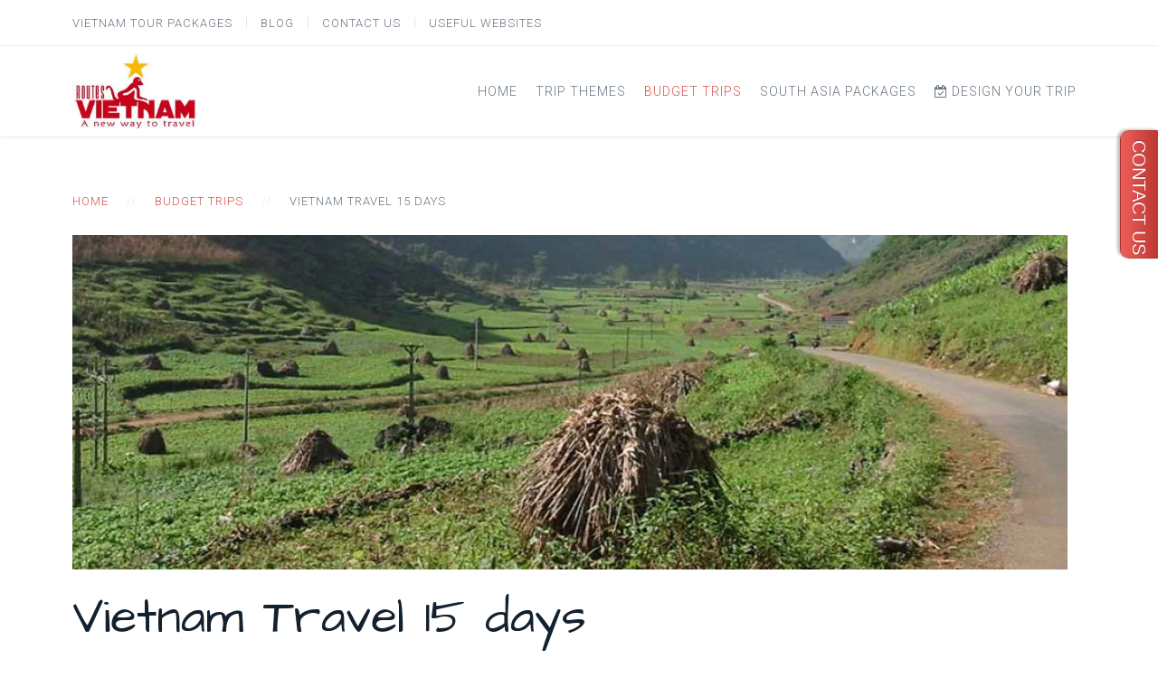

--- FILE ---
content_type: text/html; charset=utf-8
request_url: https://vietnamtravelrv.com/travel/vietnam-travel-offers/15940ov
body_size: 25193
content:
<!DOCTYPE HTML><html lang=en-gb dir=ltr data-config='{"twitter":0,"plusone":0,"facebook":0,"style":"default"}'><head><meta http-equiv=X-UA-Compatible content="IE=edge"><meta name=viewport content="width=device-width, initial-scale=1"><meta charset=utf-8 /><base href=https://vietnamtravelrv.com/travel/vietnam-travel-offers/15940ov /><meta name=robots content="Index, Follow"/><meta name=description content="Our classic 15 day tour of Vietnam. This journey is designed for those who wish to see the highlights that Vietnam has to offer. It is a trip from North-South that takes in all the main attractions along the way."/><title>Vietnam Travel 15 days. Classic Tour.</title><link href=https://vietnamtravelrv.com/travel/vietnam-travel-offers/15940ov rel=canonical /><link href=/templates/rutas/favicon.ico rel="shortcut icon" type=image/vnd.microsoft.icon /> <script type=application/json class="joomla-script-options new">{"csrf.token":"5075be58ee1c54e710920803023c486e","system.paths":{"root":"","base":""},"joomla.jtext":{"MOD_PWEBCONTACT_INIT":"Initializing form...","MOD_PWEBCONTACT_SENDING":"Sending...","MOD_PWEBCONTACT_SEND_ERR":"Wait a few seconds before sending next message","MOD_PWEBCONTACT_REQUEST_ERR":"Request error: ","MOD_PWEBCONTACT_COOKIES_ERR":"Enable cookies and refresh page to use this form"}}</script> <script type=application/ld+json data-type=gsd>{"@context":"https://schema.org","@type":"BreadcrumbList","itemListElement":[{"@type":"ListItem","position":1,"name":"Travel to Vietnam","item":"https://vietnamtravelrv.com/"},{"@type":"ListItem","position":2,"name":"Budget Trips","item":"https://vietnamtravelrv.com/travel/vietnam-travel-offers"},{"@type":"ListItem","position":3,"name":"Vietnam Travel 15 days","item":"https://vietnamtravelrv.com/travel/vietnam-travel-offers/15940ov"}]}</script><link rel=apple-touch-icon-precomposed href=/templates/rutas/apple_touch_icon.png> <script type=application/ld+json>{"@context":"http://schema.org","@type":"Organization","url":"https://vietnamtravelrv.com/","name":"Routes Vietnam","sameAs":["https://www.facebook.com/vietnamtravelrv"]}</script><noscript><style>img.jch-lazyload,iframe.jch-lazyload{display:none}</style> </noscript><style id=jch-optimize-critical-css data-id=bd5286b919c112d6de1f3a23666edaebb7905996cd01c8b1b2ceac7222c17f1e>@import 'https://fonts.googleapis.com/css?family=Roboto:300,400';@import 'https://fonts.googleapis.com/css?family=Architects+Daughter';@import 'https://fonts.googleapis.com/css?family=Roboto:300,400';@import 'https://fonts.googleapis.com/css?family=Architects+Daughter';.yoo-zoo.rating{margin-top:10px;font-size:14px}.yoo-zoo.rating div.rating-container,.yoo-zoo.rating div.previous-rating,.yoo-zoo.rating div.current-rating div.hover{background-image:url(/media/zoo/applications/product/templates/uikit/elements/rating/assets/images/stars.svg);background-repeat:repeat-x}.yoo-zoo.rating div.rating-container{position:relative;height:20px;background-position:0 0;overflow:hidden}.yoo-zoo.rating div.previous-rating{height:20px;background-position:0 -20px}.yoo-zoo.rating div.current-rating>div{position:absolute;top:0;left:0;height:20px;cursor:pointer}.yoo-zoo.rating div.star1{width:20px}.yoo-zoo.rating div.star2{width:40px}.yoo-zoo.rating div.star3{width:60px}.yoo-zoo.rating div.star4{width:80px}.yoo-zoo.rating div.star5{width:100px}:root .fa-flip-both,:root .fa-flip-horizontal,:root .fa-flip-vertical,:root .fa-rotate-90,:root .fa-rotate-180,:root .fa-rotate-270{-webkit-filter:none;filter:none}.fa,.far,.fas{font-family:"Font Awesome 5 Free"}.fa,.fas{font-weight:900}form.pwebcontact-form .btn{display:inline-block;padding:4px 12px;margin-bottom:0;font-size:14px;line-height:20px;color:#333;text-align:center;text-shadow:0 1px 1px rgba(255,255,255,0.75);vertical-align:middle;cursor:pointer;background-color:#f5f5f5;background-image:-webkit-gradient(linear,left top,left bottom,from(#ffffff),to(#e6e6e6));background-image:-o-linear-gradient(top,#ffffff,#e6e6e6);background-image:linear-gradient(to bottom,#ffffff,#e6e6e6);background-repeat:repeat-x;border:1px solid;border-color:#e6e6e6 #e6e6e6 #bfbfbf;border-color:rgba(0,0,0,0.1) rgba(0,0,0,0.1) rgba(0,0,0,0.25);border-bottom-color:#b3b3b3;border-radius:4px;-webkit-box-shadow:inset 0 1px 0 rgba(255,255,255,0.2),0 1px 2px rgba(0,0,0,0.05);box-shadow:inset 0 1px 0 rgba(255,255,255,0.2),0 1px 2px rgba(0,0,0,0.05)}form.pwebcontact-form .btn:hover,form.pwebcontact-form .btn:focus,form.pwebcontact-form .btn:active{color:#333;background-color:#e6e6e6}form.pwebcontact-form .btn:active{background-color:#ccc}form.pwebcontact-form .btn:hover,form.pwebcontact-form .btn:focus{color:#333;text-decoration:none;background-position:0 -15px;-webkit-transition:background-position 0.1s linear;-o-transition:background-position 0.1s linear;transition:background-position 0.1s linear}form.pwebcontact-form .btn:focus{outline:thin dotted #333;outline-offset:-2px}form.pwebcontact-form .btn:active{background-image:none;outline:0;-webkit-box-shadow:inset 0 2px 4px rgba(0,0,0,0.15),0 1px 2px rgba(0,0,0,0.05);box-shadow:inset 0 2px 4px rgba(0,0,0,0.15),0 1px 2px rgba(0,0,0,0.05)}form.pwebcontact-form button.btn::-moz-focus-inner,form.pwebcontact-form input[type="submit"].btn::-moz-focus-inner{padding:0;border:0}.hide{display:none}@media (max-width:767px){div.modal{position:fixed;top:20px;right:20px;left:20px;width:auto;margin:0}div.modal.fade{top:-100px}}@media (max-width:480px){div.modal{top:10px;right:10px;left:10px}}.pwebcontact-box,form.pwebcontact-form .btn{font-family:"Helvetica Neue",Helvetica,Arial,sans-serif;font-size:12px}div.pwebcontact,div.pwebcontact *,div.pweb-modal,div.pweb-modal *,.pwebcontact_toggler{-webkit-box-sizing:content-box;box-sizing:content-box}.pweb-left,.pweb-right,.pweb-top,.pweb-bottom{position:fixed;z-index:1030}.pweb-left{left:0}.pweb-right{right:0}.pweb-top{top:0}.pweb-bottom{bottom:0}.pweb-offset-top.pweb-left,.pweb-offset-top.pweb-right{top:20%}.pwebcontact_toggler{position:relative;z-index:1;display:block;width:100px;height:30px;line-height:30px;padding:5px 10px;text-decoration:none;text-align:left;cursor:pointer}.pwebcontact_toggler:hover{color:inherit;text-decoration:none;-webkit-transition:background-position .1s linear;-o-transition:background-position .1s linear;transition:background-position .1s linear}.pweb-vertical.pweb-left .pwebcontact_toggler,.pweb-vertical.pweb-right .pwebcontact_toggler{width:30px;height:120px;padding:10px 5px}.pwebcontact_toggler.pweb-radius{border-radius:10px}.pweb-right .pwebcontact_toggler.pweb-radius{border-radius:10px 0 0 10px}.pweb-vertical.pweb-left .pwebcontact_toggler .pweb-text,.pweb-vertical.pweb-right .pwebcontact_toggler .pweb-text{display:block;width:100%;height:100%;background-repeat:no-repeat;background-position:left top;text-align:center;font-size:1.4em}.pweb-vertical-css .pweb-text{display:inline-block;white-space:nowrap;-webkit-writing-mode:vertical-lr;-ms-writing-mode:tb-lr;writing-mode:vertical-lr}.pwebcontact.pweb-slidebox.pweb-vertical.pweb-right .pwebcontact_toggler{top:10px;right:0}.pwebcontact.pweb-slidebox.pweb-toggler-slide.pweb-vertical.pweb-right .pwebcontact_toggler{top:0;left:-42px;right:auto}.pwebcontact-container{background-repeat:no-repeat !important;text-align:left}.pweb-slidebox .pwebcontact-container,.pweb-modal .pwebcontact-container{background-color:#FFF}.pwebcontact.pweb-slidebox.pweb-right.pweb-vertical .pwebcontact-container{padding-right:50px}.pwebcontact-box{position:relative;z-index:0}.pwebcontact.pweb-modal .pwebcontact-box{display:none}.pwebcontact.pweb-slidebox.pweb-right.pweb-vertical .pwebcontact-box{top:0;right:0}.pwebcontact.pweb-slidebox.pweb-toggler-slide.pweb-right.pweb-vertical .pwebcontact-container{padding-right:10px}.pwebcontact.pweb-slidebox.pweb-right.pweb-radius .pwebcontact-container{border-radius:10px 0 0 10px}.pwebcontact_toggler.pweb-shadow{-webkit-box-shadow:0 0 4px rgba(0,0,0,0.5);box-shadow:0 0 4px rgba(0,0,0,0.5)}.pwebcontact.pweb-vertical.pweb-right .pwebcontact_toggler.pweb-shadow{-webkit-box-shadow:-3px -1px 3px rgba(0,0,0,0.25);box-shadow:-3px -1px 3px rgba(0,0,0,0.25)}.pwebcontact-modal.modal{position:fixed !important;left:0 !important;right:0 !important;top:0 !important;bottom:0 !important;width:auto !important;height:auto !important;margin:0 !important;padding:0 10px !important;border:0 !important;background:transparent !important;overflow-x:auto;overflow-y:scroll;-webkit-box-shadow:none !important;box-shadow:none !important}.modal-dialog{pointer-events:all !important}.pwebcontact-box.pweb-modal{margin:30px auto !important;width:auto !important;min-width:200px;max-width:600px;height:auto !important;min-height:200px;padding:0}.pwebcontact-box.pweb-modal .pwebcontact-container{padding:15px;position:static !important;width:auto !important;margin:0 !important;max-width:unset}.pwebcontact-box.pweb-modal.pweb-radius .pwebcontact-container,.ui-effects-transfer.pweb-genie.pweb-radius{border-radius:10px}.pwebcontact-box.pweb-modal.pweb-shadow .pwebcontact-container,.ui-effects-transfer.pweb-genie.pweb-shadow{-webkit-box-shadow:0 0 4px rgba(0,0,0,0.5);box-shadow:0 0 4px rgba(0,0,0,0.5)}.pweb-button-close{position:absolute;right:5px;top:5px;display:block;width:20px !important;height:20px !important;line-height:20px !important;padding:0 !important;border:none !important;cursor:pointer;background:none !important;overflow:hidden !important;-webkit-box-shadow:none !important;box-shadow:none !important;text-align:center;font-size:20px !important}.pweb-modal .pweb-button-close{background:url([data-uri]%3D) no-repeat center !important;width:0 !important;height:0 !important;right:-15px;top:-15px;padding:30px 0 0 30px !important}form.pwebcontact-form{margin:0}form.pwebcontact-form .pweb-field-container{margin-bottom:8px}form.pwebcontact-form .pweb-label,form.pwebcontact-form .pweb-field{float:none;width:100%}form.pwebcontact-form .pweb-label label{display:block;margin:0;padding:0;word-wrap:break-word;width:auto;max-width:100%}form.pwebcontact-form .pweb-msg{line-height:16px;min-height:16px}form.pwebcontact-form .pweb-msg .pweb-progress{background-color:#f2f2f2;background-position:20px 20px;padding-left:40px;color:#999}form.pwebcontact-form .pweb-msg .pweb-progress,.pweb-modal.modal .modal-body.pweb-progress{background-repeat:no-repeat;background-image:url([data-uri])}form.pwebcontact-form .pweb-msg>div{padding:20px}form.pwebcontact-form .pweb-msg-after{}form.pwebcontact-form input.pweb-input,form.pwebcontact-form select,form.pwebcontact-form textarea,form.pwebcontact-form div.chzn-container a,form.pwebcontact-form div.chzn-container ul.chzn-choices,form.pwebcontact.form joomla-field-fancy-select div.choices{float:none;padding:2px 4px !important;margin:0;width:100%;outline:none;-webkit-box-sizing:border-box !important;box-sizing:border-box !important;border-radius:0;-webkit-box-shadow:none;box-shadow:none}form.pwebcontact-form input.pweb-input,form.pwebcontact-form .pweb-select{max-width:100%;line-height:22px;height:26px}form.pwebcontact-form .pweb-select{padding-right:2px}form.pwebcontact-form textarea{height:auto !important;min-height:70px}form.pwebcontact-form input.pweb-input:focus,form.pwebcontact-form select:focus,form.pwebcontact-form textarea:focus,form.pwebcontact-form div.chzn-container a:focus{-webkit-transition:border .2s linear,-webkit-box-shadow .2s linear;transition:border .2s linear,-webkit-box-shadow .2s linear;-o-transition:border .2s linear,box-shadow .2s linear;transition:border .2s linear,box-shadow .2s linear;transition:border .2s linear,box-shadow .2s linear,-webkit-box-shadow .2s linear}form.pwebcontact-form div.chzn-container a{padding-top:0 !important;padding-bottom:0 !important}form.pwebcontact-form div.chzn-container a:hover{text-decoration:none}form.pwebcontact-form button,form.pwebcontact-form .btn{float:none;width:auto;height:auto;padding:4px 12px;cursor:pointer;border-radius:0;-webkit-box-shadow:0 1px 2px rgba(0,0,0,0.2) inset;box-shadow:0 1px 2px rgba(0,0,0,0.2) inset}form.pwebcontact-form button:hover,form.pwebcontact-form .btn:hover{-webkit-transition:background-position .1s linear,background-color .1s linear;-o-transition:background-position .1s linear,background-color .1s linear;transition:background-position .1s linear,background-color .1s linear}.pweb-radius form.pwebcontact-form input.pweb-input,.pweb-radius form.pwebcontact-form select,.pweb-radius form.pwebcontact-form textarea,.pweb-radius form.pwebcontact-form div.chzn-container a,.pweb-radius form.pwebcontact-form div.chzn-container ul.chzn-choices,.pweb-radius form.pwebcontact.form joomla-field-fancy-select div.choices{border-radius:3px}.pweb-radius form.pwebcontact-form button,.pweb-radius form.pwebcontact-form .btn{border-radius:4px}.pweb-radius form.pwebcontact-form .pweb-msg>div{border-radius:3px}.pweb-shadow form.pwebcontact-form input.pweb-input,.pweb-shadow form.pwebcontact-form select,.pweb-shadow form.pwebcontact-form textarea,.pweb-shadow form.pwebcontact-form div.chzn-container a,.pweb-shadow form.pwebcontact-form div.chzn-container ul.chzn-choices,.pweb-shadow form.pwebcontact.form joomla-field-fancy-select div.choices{-webkit-box-shadow:0 0 5px rgba(0,0,0,0.4),0 1px 2px rgba(0,0,0,0.2) inset;box-shadow:0 0 5px rgba(0,0,0,0.4),0 1px 2px rgba(0,0,0,0.2) inset}.pweb-shadow form.pwebcontact-form button{-webkit-box-shadow:0 0 5px rgba(0,0,0,0.4);box-shadow:0 0 5px rgba(0,0,0,0.4)}form.pwebcontact-form input.pweb-input:focus,form.pwebcontact-form select:focus,form.pwebcontact-form textarea:focus,form.pwebcontact-form div.chzn-container a:focus{outline:none;-webkit-box-shadow:0 0 5px rgba(0,0,0,0.4),0 1px 2px rgba(0,0,0,0.2) inset !important;box-shadow:0 0 5px rgba(0,0,0,0.4),0 1px 2px rgba(0,0,0,0.2) inset !important}.pweb-labels-above form.pwebcontact-form .pweb-label{margin-bottom:3px}form.pwebcontact-form label .pweb-asterisk{color:#f00;font-weight:bold}.fade{opacity:0;-webkit-transition:opacity 0.15s linear;-o-transition:opacity 0.15s linear;transition:opacity 0.15s linear}.pwebcontact-box:before,.pwebcontact-box:after,.pweb-fields:before,.pweb-fields:after,.pweb-fields-group:before,.pweb-fields-group:after,.pweb-field-container:before,.pweb-field-container:after,.pweb-uploader .files>div:before,.pweb-uploader .files>div:after{content:"";display:table;line-height:0}.pwebcontact-box:after,.pweb-fields,.pweb-fields:after,.pweb-fields-group:after,.pweb-field-container:after,.pweb-uploader .files>div:after{clear:both}.ui-effects-transfer.pweb-genie{z-index:1049;-o-animation-fill-mode:forwards;-o-transform-origin:50% 50%;-moz-animation-fill-mode:forwards;-moz-transform-origin:50% 50%;-webkit-animation-fill-mode:forwards;-webkit-transform-origin:50% 50%;animation-fill-mode:forwards;-ms-transform-origin:50% 50%;transform-origin:50% 50%;-webkit-animation-duration:400ms;animation-duration:400ms}.pweb-bg-white .pwebcontact-container,.pweb-bg-white.ui-effects-transfer.pweb-genie{background-color:#FFF}.pweb-bg-white form.pwebcontact-form label,.pweb-bg-white form.pwebcontact-form .pweb-separator-text,.pweb-bg-white form.pwebcontact-form .pweb-msg,.pweb-bg-white form.pwebcontact-form .pweb-chars-counter,.pweb-bg-white form.pwebcontact-form .pweb-uploader,.pweb-bg-white .pwebcontact-box .pweb-dropzone{color:#333}.pweb-bg-white form.pwebcontact-form label .pweb-asterisk{color:#f00}.pweb-bg-white.pwebcontact-box.pweb-modal .pwebcontact-container,.pweb-bg-white.ui-effects-transfer.pweb-genie{border:1px solid #bbb;border-color:rgba(0,0,0,0.3)}.pweb-form-red .pwebcontact-box,.pweb-form-red form.pwebcontact-form label,.pweb-form-red form.pwebcontact-form input,.pweb-form-red form.pwebcontact-form textarea,.pweb-form-red form.pwebcontact-form select,.pweb-form-red form.pwebcontact-form div.chzn-container a,.pweb-form-red form.pwebcontact-form div.chzn-container ul.chzn-choices,.pweb-form-red form.pwebcontact-form joomla-field-fancy-select div.choices,.pweb-form-red form.pwebcontact-form button,.pweb-form-red form.pwebcontact-form .btn{font-family:"Helvetica Neue",Helvetica,Arial,sans-serif;font-size:12px}.pweb-form-red form.pwebcontact-form a,.pweb-form-red .pweb-button-close{color:#bd362f;text-decoration:none;background:none}.pweb-form-red form.pwebcontact-form a:hover{text-decoration:underline}.pweb-form-red form.pwebcontact-form input.pweb-input,.pweb-form-red form.pwebcontact-form select,.pweb-form-red form.pwebcontact-form div.chzn-container a,.pweb-form-red form.pwebcontact-form div.chzn-container ul.chzn-choices,.pweb-form-red form.pwebcontact-form joomla-field-fancy-select div.choices,.pweb-form-red form.pwebcontact-form textarea{background:#fff;color:#333;border:1px solid #aaa;-webkit-box-shadow:0 1px 2px rgba(0,0,0,0.2) inset;box-shadow:0 1px 2px rgba(0,0,0,0.2) inset}.pweb-form-red.pweb-shadow form.pwebcontact-form input.pweb-input,.pweb-form-red.pweb-shadow form.pwebcontact-form select,.pweb-form-red.pweb-shadow form.pwebcontact-form div.chzn-container a,.pweb-form-red.pweb-shadow form.pwebcontact-form div.chzn-container ul.chzn-choices,.pweb-form-red.pweb-shadow form.pwebcontact-form joomla-field-fancy-select div.choices,.pweb-form-red.pweb-shadow form.pwebcontact-form textarea{-webkit-box-shadow:0 0 5px #bbb,0 1px 2px rgba(0,0,0,0.2) inset;box-shadow:0 0 5px #bbb,0 1px 2px rgba(0,0,0,0.2) inset}.pweb-form-red form.pwebcontact-form input.pweb-input:focus,.pweb-form-red form.pwebcontact-form select:focus,.pweb-form-red form.pwebcontact-form div.chzn-container a:focus,.pweb-form-red form.pwebcontact-form textarea:focus{border-color:#A82E2A !important;-webkit-box-shadow:0 0 5px #bd362f,0 1px 2px rgba(0,0,0,0.2) inset !important;box-shadow:0 0 5px #bd362f,0 1px 2px rgba(0,0,0,0.2) inset !important}.pweb-form-red form.pwebcontact-form button,.pweb-form-red form.pwebcontact-form .btn,.pweb-form-red form.pwebcontact-form .choices__list--multiple .choices__item{color:#fff !important;text-shadow:0 -1px 0 rgba(0,0,0,0.25);border:1px solid;border-color:#bd362f #bd362f #A82E2A;border-color:rgba(0,0,0,0.1) rgba(0,0,0,0.1) rgba(0,0,0,0.25);background:#bd362f;background-image:-o-linear-gradient(top,#ee5f5b,#bd362f);background-image:-webkit-gradient(linear,left top,left bottom,from(#ee5f5b),to(#bd362f));background-image:linear-gradient(to bottom,#ee5f5b,#bd362f);background-repeat:repeat-x;-webkit-box-shadow:0 1px 0 rgba(255,255,255,0.2) inset;box-shadow:0 1px 0 rgba(255,255,255,0.2) inset}.pweb-form-red.pweb-shadow form.pwebcontact-form button,.pweb-form-red.pweb-shadow form.pwebcontact-form .btn{-webkit-box-shadow:0 1px 0 rgba(255,255,255,0.2) inset,0 1px 2px rgba(0,0,0,0.05);box-shadow:0 1px 0 rgba(255,255,255,0.2) inset,0 1px 2px rgba(0,0,0,0.05)}.pweb-form-red form.pwebcontact-form button:hover,.pweb-form-red form.pwebcontact-form .btn:hover{background-color:#bd362f;background-position:0 -30px}.pwebcontact_toggler.pweb-toggler-red{font-family:"Helvetica Neue",Helvetica,Arial,sans-serif;font-size:12px}.pwebcontact_toggler.pweb-toggler-red{color:#fff;text-shadow:0 -1px 0 rgba(0,0,0,0.25);border:1px solid;border-color:#bd362f #bd362f #A82E2A;border-color:rgba(0,0,0,0.1) rgba(0,0,0,0.1) rgba(0,0,0,0.25);background-color:#bd362f;background-image:-o-linear-gradient(top,#ee5f5b,#bd362f);background-image:-webkit-gradient(linear,left top,left bottom,from(#ee5f5b),to(#bd362f));background-image:linear-gradient(to bottom,#ee5f5b,#bd362f)}.pweb-vertical.pweb-right .pwebcontact_toggler.pweb-toggler-red{border-color:#bd362f #A82E2A #bd362f #bd362f;border-color:rgba(0,0,0,0.1) rgba(0,0,0,0.25) rgba(0,0,0,0.1) rgba(0,0,0,0.1);background-image:-o-linear-gradient(left,#ee5f5b,#bd362f);background-image:-webkit-gradient(linear,left top,right top,from(#ee5f5b),to(#bd362f));background-image:linear-gradient(to right,#ee5f5b,#bd362f)}.pwebcontact_toggler.pweb-toggler-red:hover,.pwebcontact_toggler.pweb-toggler-red.pweb-opened{background-image:none !important;background-position:0 -30px}.pweb-vertical.pweb-right .pwebcontact_toggler.pweb-toggler-red:hover,.pweb-vertical.pweb-right .pwebcontact_toggler.pweb-toggler-red.pweb-opened{background-position:30px 0}#pwebcontact219_toggler{font-size:14px}#pwebcontact219_box{max-width:721px}#pwebcontact219_container{background-image:url(/images/jch-optimize/ng/images_contact-aix.webp);background-position:left center;padding-left:200px}@media(max-width:480px){#pwebcontact219_container{background-image:none;padding-left:10px}}article,aside,details,figcaption,figure,footer,header,hgroup,nav,section{display:block}html{font-size:100%;-webkit-text-size-adjust:100%;-ms-text-size-adjust:100%}a:focus{outline:thin dotted #333;outline:5px auto -webkit-focus-ring-color;outline-offset:-2px}a:hover,a:active{outline:0}sub,sup{position:relative;font-size:75%;line-height:0;vertical-align:baseline}sup{top:-0.5em}sub{bottom:-0.25em}img{max-width:100%;width:auto\9;height:auto;vertical-align:middle;border:0;-ms-interpolation-mode:bicubic}button,input,select,textarea{margin:0;font-size:100%;vertical-align:middle}button,input{*overflow:visible;line-height:normal}button::-moz-focus-inner,input::-moz-focus-inner{padding:0;border:0}button,html input[type="button"],input[type="reset"],input[type="submit"]{-webkit-appearance:button;cursor:pointer}label,select,button,input[type="button"],input[type="reset"],input[type="submit"],input[type="radio"],input[type="checkbox"]{cursor:pointer}textarea{overflow:auto;vertical-align:top}@media print{*{text-shadow:none !important;color:#000 !important;background:transparent !important;box-shadow:none !important}a,a:visited{text-decoration:underline}a[href]:after{content:" (" attr(href) ")"}.ir a:after,a[href^="javascript:"]:after,a[href^="#"]:after{content:""}pre,blockquote{border:1px solid #999;page-break-inside:avoid}tr,img{page-break-inside:avoid}img{max-width:100% !important}p,h2,h3{orphans:3;widows:3}h2,h3{page-break-after:avoid}}body{margin:0;font-family:'Roboto',Helvetica,Arial,sans-serif;font-size:16px;line-height:24px;color:#687480;background-color:#fff}a{color:#d85349;text-decoration:none}a:hover,a:focus{color:#9a2921;text-decoration:underline}p{margin:0 0 12px}strong{font-weight:bold}em{font-style:italic}h1,h2,h3,h4,h5,h6{margin:12px 0;font-family:inherit;font-weight:normal;line-height:24px;color:#13202e;text-rendering:optimizelegibility}h1,h2,h3{line-height:48px}h1{font-size:44px}h2{font-size:36px}h3{font-size:28px}h4{font-size:20px}h5{font-size:16px}h6{font-size:13.6px}ul,ol{padding:0;margin:0 0 12px 25px}ul ul,ul ol,ol ol,ol ul{margin-bottom:0}li{line-height:24px}dl{margin-bottom:24px}dt,dd{line-height:24px}dt{font-weight:bold}dd{margin-left:12px}hr{margin:24px 0;border:0;border-top:1px solid #ededf0;border-bottom:1px solid #fff}blockquote{padding:0 0 0 15px;margin:0 0 24px;border-left:5px solid #ededf0}q:before,q:after,blockquote:before,blockquote:after{content:""}code,pre{padding:0 3px 2px;font-family:Consolas,monospace,serif;font-size:14px;color:#253e59;-webkit-border-radius:3px;-moz-border-radius:3px;border-radius:3px}code{padding:2px 4px;color:#d14;background-color:#f7f7f9;border:1px solid #e1e1e8;white-space:nowrap}pre{display:block;padding:11.5px;margin:0 0 12px;font-size:15px;line-height:24px;word-break:break-all;word-wrap:break-word;white-space:pre;white-space:pre-wrap;background-color:#f5f5f5;border:1px solid #ccc;border:1px solid rgba(0,0,0,0.15);-webkit-border-radius:0;-moz-border-radius:0;border-radius:0}form{margin:0 0 24px}label,input,button,select,textarea{font-size:16px;font-weight:normal;line-height:24px}input,button,select,textarea{font-family:'Roboto',Helvetica,Arial,sans-serif}label{display:block;margin-bottom:5px}select,textarea,input[type="text"],input[type="password"],input[type="datetime"],input[type="datetime-local"],input[type="date"],input[type="month"],input[type="time"],input[type="week"],input[type="number"],input[type="email"],input[type="url"],input[type="search"],input[type="tel"],input[type="color"],.uneditable-input{display:inline-block;height:24px;padding:4px 6px;margin-bottom:12px;font-size:16px;line-height:24px;color:#2c4b6b;-webkit-border-radius:0;-moz-border-radius:0;border-radius:0;vertical-align:middle}input,textarea,.uneditable-input{width:206px}textarea{height:auto}textarea,input[type="text"],input[type="password"],input[type="datetime"],input[type="datetime-local"],input[type="date"],input[type="month"],input[type="time"],input[type="week"],input[type="number"],input[type="email"],input[type="url"],input[type="search"],input[type="tel"],input[type="color"],.uneditable-input{background-color:#fff;border:1px solid #ededf0;-webkit-box-shadow:inset 0 1px 1px rgba(0,0,0,0.075);-moz-box-shadow:inset 0 1px 1px rgba(0,0,0,0.075);box-shadow:inset 0 1px 1px rgba(0,0,0,0.075);-webkit-transition:border linear .2s,box-shadow linear .2s;-moz-transition:border linear .2s,box-shadow linear .2s;-o-transition:border linear .2s,box-shadow linear .2s;transition:border linear .2s,box-shadow linear .2s}textarea:focus,input[type="text"]:focus,input[type="password"]:focus,input[type="datetime"]:focus,input[type="datetime-local"]:focus,input[type="date"]:focus,input[type="month"]:focus,input[type="time"]:focus,input[type="week"]:focus,input[type="number"]:focus,input[type="email"]:focus,input[type="url"]:focus,input[type="search"]:focus,input[type="tel"]:focus,input[type="color"]:focus,.uneditable-input:focus{border-color:rgba(82,168,236,0.8);outline:0;outline:thin dotted \9;-webkit-box-shadow:inset 0 1px 1px rgba(0,0,0,.075),0 0 8px rgba(82,168,236,.6);-moz-box-shadow:inset 0 1px 1px rgba(0,0,0,.075),0 0 8px rgba(82,168,236,.6);box-shadow:inset 0 1px 1px rgba(0,0,0,.075),0 0 8px rgba(82,168,236,.6)}input[type="radio"],input[type="checkbox"]{margin:4px 0 0;*margin-top:0;margin-top:1px \9;line-height:normal}input[type="file"],input[type="image"],input[type="submit"],input[type="reset"],input[type="button"],input[type="radio"],input[type="checkbox"]{width:auto}select,input[type="file"]{height:34px;*margin-top:4px;line-height:34px}select{width:220px;border:1px solid #ededf0;background-color:#fff}select:focus,input[type="file"]:focus,input[type="radio"]:focus,input[type="checkbox"]:focus{outline:thin dotted #333;outline:5px auto -webkit-focus-ring-color;outline-offset:-2px}.uneditable-input,.uneditable-textarea{color:#a3a9b0;background-color:#fcfcfc;border-color:#ededf0;-webkit-box-shadow:inset 0 1px 2px rgba(0,0,0,0.025);-moz-box-shadow:inset 0 1px 2px rgba(0,0,0,0.025);box-shadow:inset 0 1px 2px rgba(0,0,0,0.025);cursor:not-allowed}.uneditable-input{overflow:hidden;white-space:nowrap}.uneditable-textarea{width:auto;height:auto}input:-moz-placeholder,textarea:-moz-placeholder{color:#a3a9b0}input:-ms-input-placeholder,textarea:-ms-input-placeholder{color:#a3a9b0}input::-webkit-input-placeholder,textarea::-webkit-input-placeholder{color:#a3a9b0}input,textarea,.uneditable-input{margin-left:0}input:focus:invalid,textarea:focus:invalid,select:focus:invalid{color:#b94a48;border-color:#ee5f5b}input:focus:invalid:focus,textarea:focus:invalid:focus,select:focus:invalid:focus{border-color:#e9322d;-webkit-box-shadow:0 0 6px #f8b9b7;-moz-box-shadow:0 0 6px #f8b9b7;box-shadow:0 0 6px #f8b9b7}table{max-width:100%;background-color:transparent;border-collapse:collapse;border-spacing:0}.fade{opacity:0;-webkit-transition:opacity 0.15s linear;-moz-transition:opacity 0.15s linear;-o-transition:opacity 0.15s linear;transition:opacity 0.15s linear}.btn{display:inline-block;*display:inline;*zoom:1;padding:4px 12px;margin-bottom:0;font-size:16px;line-height:24px;text-align:center;vertical-align:middle;cursor:pointer;color:#253e59;text-shadow:0 1px 1px rgba(255,255,255,0.75);background-color:#a9acaf;background-image:-moz-linear-gradient(top,#ffffff,#283038);background-image:-webkit-gradient(linear,0 0,0 100%,from(#ffffff),to(#283038));background-image:-webkit-linear-gradient(top,#ffffff,#283038);background-image:-o-linear-gradient(top,#ffffff,#283038);background-image:linear-gradient(to bottom,#ffffff,#283038);background-repeat:repeat-x;filter:progid:DXImageTransform.Microsoft.gradient(startColorstr='#ffffffff',endColorstr='#ff283038',GradientType=0);border-color:#283038 #283038 #08090b;*background-color:#283038;filter:progid:DXImageTransform.Microsoft.gradient(enabled = false);border:1px solid #ccc;*border:0;border-bottom-color:#b3b3b3;-webkit-border-radius:0;-moz-border-radius:0;border-radius:0;*margin-left:.3em;-webkit-box-shadow:inset 0 1px 0 rgba(255,255,255,.2),0 1px 2px rgba(0,0,0,.05);-moz-box-shadow:inset 0 1px 0 rgba(255,255,255,.2),0 1px 2px rgba(0,0,0,.05);box-shadow:inset 0 1px 0 rgba(255,255,255,.2),0 1px 2px rgba(0,0,0,.05)}.btn:hover,.btn:focus,.btn:active,.btn.active,.btn.disabled,.btn[disabled]{color:#253e59;background-color:#283038;*background-color:#1d2329}.btn:active,.btn.active{background-color:#13161a \9}.btn:first-child{*margin-left:0}.btn:hover,.btn:focus{color:#253e59;text-decoration:none;background-position:0 -15px;-webkit-transition:background-position 0.1s linear;-moz-transition:background-position 0.1s linear;-o-transition:background-position 0.1s linear;transition:background-position 0.1s linear}.btn:focus{outline:thin dotted #333;outline:5px auto -webkit-focus-ring-color;outline-offset:-2px}.btn.active,.btn:active{background-image:none;outline:0;-webkit-box-shadow:inset 0 2px 4px rgba(0,0,0,.15),0 1px 2px rgba(0,0,0,.05);-moz-box-shadow:inset 0 2px 4px rgba(0,0,0,.15),0 1px 2px rgba(0,0,0,.05);box-shadow:inset 0 2px 4px rgba(0,0,0,.15),0 1px 2px rgba(0,0,0,.05)}.btn.disabled,.btn[disabled]{cursor:default;background-image:none;opacity:0.65;filter:alpha(opacity=65);-webkit-box-shadow:none;-moz-box-shadow:none;box-shadow:none}button.btn,input[type="submit"].btn{*padding-top:3px;*padding-bottom:3px}button.btn::-moz-focus-inner,input[type="submit"].btn::-moz-focus-inner{padding:0;border:0}.modal-body{width:98%;position:relative;max-height:400px;padding:1%}div.modal{position:fixed;top:5%;left:50%;z-index:1050;width:80%;margin-left:-40%;background-color:#fff;border:1px solid #999;border:1px solid rgba(0,0,0,0.3);*border:1px solid #999;-webkit-border-radius:6px;-moz-border-radius:6px;border-radius:6px;-webkit-box-shadow:0 3px 7px rgba(0,0,0,0.3);-moz-box-shadow:0 3px 7px rgba(0,0,0,0.3);box-shadow:0 3px 7px rgba(0,0,0,0.3);-webkit-background-clip:padding-box;-moz-background-clip:padding-box;background-clip:padding-box;outline:none}div.modal.fade{-webkit-transition:opacity .3s linear,top .3s ease-out;-moz-transition:opacity .3s linear,top .3s ease-out;-o-transition:opacity .3s linear,top .3s ease-out;transition:opacity .3s linear,top .3s ease-out;top:-25%}.hide{display:none}@-ms-viewport{width:device-width}@media (max-width:767px){body{padding-left:20px;padding-right:20px}.input-large,.input-xlarge,.input-xxlarge,input[class*="span"],select[class*="span"],textarea[class*="span"],.uneditable-input{display:block;width:100%;min-height:34px;-webkit-box-sizing:border-box;-moz-box-sizing:border-box;box-sizing:border-box;min-height:auto}}@media (max-width:480px){input[type="checkbox"],input[type="radio"]{border:1px solid #ccc}}@media (min-width:768px) and (max-width:979px){[class*="span"]{float:left;min-height:1px;margin-left:20px}input,textarea,.uneditable-input{margin-left:0}}@media (min-width:1200px){[class*="span"]{float:left;min-height:1px;margin-left:30px}input,textarea,.uneditable-input{margin-left:0}}@media (max-width:979px){body{padding-top:0}}iframe,svg{max-width:100%}.btn{border:none;border-radius:0;border-color:transparent;box-shadow:none;text-shadow:none;line-height:22px;background:#13202e;color:#fff;padding:0 33px;border-radius:3px;overflow:hidden;z-index:1;font-family:'Roboto',Helvetica,Arial,sans-serif;font-weight:300;text-transform:none;letter-spacing:0;-webkit-transition:all 0.15s ease-in-out;transition:all 0.15s ease-in-out;-webkit-backface-visibility:hidden}.btn:hover,.btn:focus{background-position:0 0;-webkit-transition:none;transition:none;background-color:#2c353e;color:#fff}.btn.active,.btn:active{box-shadow:none;background-color:#283038;color:rgba(255,255,255,0.65);box-shadow:inset 2px 2px 6px rgba(20,22,24,0.4);-webkit-transition:all 0.1s;transition:all 0.1s}.btn.disabled,.btn[disabled]{background-color:#f5f6fa;color:#a3a9b0;padding:0 33px;border-radius:3px;overflow:hidden;z-index:1;font-family:'Roboto',Helvetica,Arial,sans-serif;font-weight:300;text-transform:none;letter-spacing:0;-webkit-transition:all 0.15s ease-in-out;transition:all 0.15s ease-in-out;-webkit-backface-visibility:hidden;box-shadow:none}select,textarea,input[type="text"],input[type="password"],input[type="datetime"],input[type="datetime-local"],input[type="date"],input[type="month"],input[type="time"],input[type="week"],input[type="number"],input[type="email"],input[type="url"],input[type="search"],input[type="tel"],input[type="color"],.uneditable-input{border-radius:0;box-shadow:none;height:20px;line-height:20px;color:#687480;position:relative;border-radius:3px;font-weight:inherit}select:focus,textarea:focus,input[type="text"]:focus,input[type="password"]:focus,input[type="datetime"]:focus,input[type="datetime-local"]:focus,input[type="date"]:focus,input[type="month"]:focus,input[type="time"]:focus,input[type="week"]:focus,input[type="number"]:focus,input[type="email"]:focus,input[type="url"]:focus,input[type="search"]:focus,input[type="tel"]:focus,input[type="color"]:focus,.uneditable-input:focus{box-shadow:none;border-color:#d85349;outline:0;background:#fff;box-shadow:inset 1px 1px 2px rgba(0,0,0,0.1)}select{border-color:#ededf0}select,input[type="file"]{height:auto;line-height:auto}div.modal{border:none;box-shadow:none;border-radius:0;background:#fff;border-radius:3px;box-shadow:0 0 0 rgba(0,0,0,0)}code{padding:3px 6px;border-radius:3px;background:#f5f6fa}pre{border:1px solid #ededf0;border-radius:3px;background:#fff}body{padding-left:0;padding-right:0;background-color:transparent;font:inherit;color:inherit}h1,h2,h3,h4,h5,h6{text-rendering:auto}li,dt,dd{line-height:24px}pre{border:0;border-radius:0}code{padding:0;border:none;border-radius:0;background:none}q:before{content:open-quote}q:after{content:close-quote}iframe{max-width:none}.uk-offcanvas input.uk-search-field{width:100%;border-color:rgba(255,255,255,0.1);background:rgba(0,0,0,0);color:rgba(163,169,176,0.7);border-radius:3px}.uk-offcanvas input.uk-search-field:focus{border-color:#d85349}@-ms-viewport{width:auto}html{font:300 16px / 24px 'Roboto',Helvetica,Arial,sans-serif;-webkit-text-size-adjust:100%;-ms-text-size-adjust:100%;background:#fff;color:#687480}body{margin:0}a{background:transparent}a:active,a:hover{outline:0}a,.uk-link{color:#d85349;text-decoration:none;cursor:pointer}a:hover,.uk-link:hover{color:#9a2921;text-decoration:underline}b,strong{font-weight:bold}:not(pre)>code,:not(pre)>kbd,:not(pre)>samp{font-size:13px;font-family:Consolas,monospace,serif;color:#df3441;white-space:nowrap;padding:3px 6px;border-radius:3px;background:#f5f6fa}em{color:inherit}ins{background:rgba(133,201,88,0.05);color:#84b84d;text-decoration:none}q{font-style:italic}sub,sup{font-size:75%;line-height:0;position:relative;vertical-align:baseline}sup{top:-0.5em}sub{bottom:-0.25em}audio,canvas,iframe,img,svg,video{vertical-align:middle}audio,canvas,img,svg,video{max-width:100%;height:auto;box-sizing:border-box}img{border:0}svg:not(:root){overflow:hidden}blockquote,figure{margin:0}p,ul,ol,dl,blockquote,pre,address,fieldset,figure{margin:0 0 25px 0}*+p,*+ul,*+ol,*+dl,*+blockquote,*+pre,*+address,*+fieldset,*+figure{margin-top:25px}h1,h2,h3,h4,h5,h6{margin:0 0 25px 0;font-family:'Roboto',Helvetica,Arial,sans-serif;font-weight:300;color:#13202e;text-transform:none}*+h1,*+h2,*+h3,*+h4,*+h5,*+h6{margin-top:40px}h1,.uk-h1{font-size:54px;line-height:58px}h2,.uk-h2{font-size:32px;line-height:36px}h3,.uk-h3{font-size:24px;line-height:28px}h4,.uk-h4{font-size:18px;line-height:24px}h5,.uk-h5{font-size:16px;line-height:22px}h6,.uk-h6{font-size:14px;line-height:18px}ul,ol{padding-left:30px}ul>li>ul,ul>li>ol,ol>li>ol,ol>li>ul{margin:0}dt{font-weight:bold}dd{margin-left:0}hr{box-sizing:content-box;height:0;margin:25px 0;border:0;border-top:1px solid #ededf0}address{font-style:normal}blockquote{padding-left:15px;border-left:5px solid #ededf0;font-size:16px;line-height:22px;font-style:italic}pre{padding:15px 25px;font:13px / 16px Consolas,monospace,serif;color:#585ead;-moz-tab-size:4;tab-size:4;overflow:auto;border:1px solid #ededf0;border-radius:3px;background:#fff}::-moz-selection{background:#d33f34;color:#fff;text-shadow:none}::selection{background:#d33f34;color:#fff;text-shadow:none}article,aside,details,figcaption,figure,footer,header,main,nav,section,summary{display:block}progress{vertical-align:baseline}audio:not([controls]){display:none}[hidden],template{display:none}iframe{border:0}@media screen and (max-width:400px){@-ms-viewport{width:device-width}}h1,.uk-h1{color:#13202e;font-family:'Architects Daughter',Helvetica,Arial,sans-serif;font-weight:300;text-transform:none;letter-spacing:0}h2,.uk-h2{color:#d85349}h5,.uk-h5,h6,.uk-h6{text-transform:uppercase;letter-spacing:1px}strong,dt,th{font-weight:400}.uk-grid{display:-ms-flexbox;display:-webkit-flex;display:flex;-ms-flex-wrap:wrap;-webkit-flex-wrap:wrap;flex-wrap:wrap;margin:0;padding:0;list-style:none}.uk-grid:before,.uk-grid:after{content:"";display:block;overflow:hidden}.uk-grid:after{clear:both}.uk-grid>*{-ms-flex:none;-webkit-flex:none;flex:none;margin:0;float:left}.uk-grid>*>:last-child{margin-bottom:0}.uk-grid{margin-left:-25px}.uk-grid>*{padding-left:25px}@media (min-width:1220px){.uk-grid{margin-left:-40px}.uk-grid>*{padding-left:40px}}[class*='uk-width']{box-sizing:border-box;width:100%}.uk-width-1-1{width:100%}.uk-width-1-2,.uk-width-2-4,.uk-width-3-6,.uk-width-5-10{width:50%}@media (min-width:480px){.uk-width-small-1-2,.uk-width-small-2-4,.uk-width-small-3-6,.uk-width-small-5-10{width:50%}}@media (min-width:768px){.uk-width-medium-1-1{width:100%}}.uk-panel{display:block;position:relative}.uk-panel,.uk-panel:hover{text-decoration:none}.uk-panel:before,.uk-panel:after{content:"";display:table}.uk-panel:after{clear:both}.uk-panel>:not(.uk-panel-title):last-child{margin-bottom:0}.uk-panel-title{margin-top:0;margin-bottom:25px;font-size:24px;line-height:28px;font-weight:300;text-transform:none;color:#13202e}.uk-block{position:relative;box-sizing:border-box;padding-top:60px;padding-bottom:60px}@media (min-width:768px){.uk-block{padding-top:60px;padding-bottom:60px}}.uk-block:before,.uk-block:after{content:"";display:table}.uk-block:after{clear:both}.uk-block>:last-child{margin-bottom:0}.uk-block-default{background:#fff}.uk-nav,.uk-nav ul{margin:0;padding:0;list-style:none}.uk-nav li>a{display:block;text-decoration:none}.uk-nav>li>a{padding:6px 25px}.uk-nav ul{padding-left:15px}.uk-nav ul a{padding:2px 0}ul.uk-nav-sub{padding:20px 0 20px 25px;font-size:12px;text-transform:uppercase;letter-spacing:1px}.uk-nav-navbar>li>a{color:#687480;font-family:'Roboto',Helvetica,Arial,sans-serif;font-size:14px;text-transform:uppercase;letter-spacing:1px;-webkit-transform:translate3d(0,0,0)}.uk-nav-navbar>li>a:hover,.uk-nav-navbar>li>a:focus{background:rgba(0,0,0,0);color:#13202e;outline:none}.uk-nav-offcanvas>li>a{color:rgba(163,169,176,0.7);padding:10px 15px;margin-bottom:2px;background-color:#121d2a;font-family:'Roboto',Helvetica,Arial,sans-serif;font-size:14px;text-transform:uppercase;letter-spacing:1px;-webkit-transition:all 0.15s ease-in-out;transition:all 0.15s ease-in-out}.uk-nav-offcanvas>.uk-open>a,html:not(.uk-touch) .uk-nav-offcanvas>li>a:hover,html:not(.uk-touch) .uk-nav-offcanvas>li>a:focus{background:#162535;color:#fff;outline:none}html .uk-nav.uk-nav-offcanvas>li.uk-active>a{background:#d85349;color:#fff}.uk-nav-offcanvas .uk-nav-header{color:rgba(163,169,176,0.3)}.uk-nav-offcanvas .uk-nav-divider{border-top:1px solid #172839}.uk-nav-offcanvas ul a{color:rgba(163,169,176,0.5)}html:not(.uk-touch) .uk-nav-offcanvas ul a:hover{color:#a3a9b0}.uk-nav-offcanvas>li>a:active{background:#d85349 !important;color:#fff !important;-webkit-animation:uk-blur 0.18s ease-out forwards;animation:uk-blur 0.18s ease-out forwards}.uk-nav-dropdown>li>a,.uk-nav-navbar>li>a{padding:3px 25px;font-size:13px}.uk-navbar-nav{margin:0;padding:0;list-style:none;float:left}.uk-navbar-nav>li{float:left;position:relative}.uk-navbar-nav>li>a{display:block;box-sizing:border-box;text-decoration:none;height:40px;padding:0 10px;line-height:40px;color:#687480;font-size:14px;font-family:'Roboto',Helvetica,Arial,sans-serif;font-weight:300;position:relative;text-transform:uppercase;letter-spacing:1px;-webkit-transition:all 0.15s ease-in-out;transition:all 0.15s ease-in-out;-webkit-transform:translate3d(0,0,0)}.uk-navbar-nav>li>a::after{content:'';position:absolute;bottom:2px;right:10px;left:10px;height:1px;background:#d85349;opacity:0;-webkit-transition:height 0.3s,opacity 0.3s,-webkit-transform 0.3s;transition:height 0.3s,opacity 0.3s,transform 0.3s;-webkit-transform:translateY(-10px);transform:translateY(-10px)}.uk-navbar-nav>li>a:hover::after{height:2px;opacity:1;-webkit-transform:translateY(0px);transform:translateY(0px)}.uk-navbar-nav>li>a:active::after,.uk-navbar-nav>li>a:focus::after{height:1px;opacity:0;-webkit-transform:translateY(10px);transform:translateY(10px)}.uk-navbar-nav>li:hover>a,.uk-navbar-nav>li>a:focus,.uk-navbar-nav>li.uk-open>a{background-color:rgba(0,0,0,0);color:#13202e;outline:none}.uk-navbar-nav>li>a:active{background-color:rgba(0,0,0,0);color:#687480}.uk-navbar-nav>li.uk-active>a{background-color:rgba(0,0,0,0);color:#d85349}.uk-navbar-content,.uk-navbar-brand,.uk-navbar-toggle{box-sizing:border-box;display:block;height:40px;padding:0 10px;float:left;margin-top:-1px}.uk-navbar-content:before,.uk-navbar-brand:before,.uk-navbar-toggle:before{content:'';display:inline-block;height:100%;vertical-align:middle}.uk-navbar-content>a:not([class]){color:#d85349}.uk-navbar-content>a:not([class]):hover{color:#9a2921}.uk-navbar-brand{font-size:24px;color:#13202e;text-decoration:none}.uk-navbar-brand:hover,.uk-navbar-brand:focus{color:#687480;text-decoration:none;outline:none}.uk-navbar-toggle{font-size:16px;color:#13202e;text-decoration:none}.uk-navbar-toggle:hover,.uk-navbar-toggle:focus{color:#687480;text-decoration:none;outline:none}.uk-navbar-toggle:after{content:"\f0c9";font-family:FontAwesome;vertical-align:middle}.uk-navbar-center{float:none;text-align:center;max-width:50%;margin-left:auto;margin-right:auto}.uk-navbar-brand{padding:0;text-transform:uppercase;letter-spacing:1px;-webkit-transition:all 0.15s ease-in-out;transition:all 0.15s ease-in-out}.uk-navbar-brand::before{display:none}.uk-subnav{display:-ms-flexbox;display:-webkit-flex;display:flex;-ms-flex-wrap:wrap;-webkit-flex-wrap:wrap;flex-wrap:wrap;margin-left:-15px;margin-top:-8px;padding:0;list-style:none}.uk-subnav>*{-ms-flex:none;-webkit-flex:none;flex:none;padding-left:15px;margin-top:8px;position:relative}.uk-subnav:before,.uk-subnav:after{content:"";display:block;overflow:hidden}.uk-subnav:after{clear:both}.uk-subnav>*{float:left}.uk-subnav>*>*{display:inline-block;color:#687480;font-family:'Roboto',Helvetica,Arial,sans-serif;font-size:13px;line-height:24px;text-transform:uppercase;letter-spacing:1px;-webkit-transition:all 0.15s ease-in-out;transition:all 0.15s ease-in-out}.uk-subnav>*>:hover,.uk-subnav>*>:focus{color:#d85349;text-decoration:none}.uk-subnav-line>:before{content:"";display:inline-block;height:12px;vertical-align:middle}.uk-subnav-line>:nth-child(n+2):before{margin-right:15px;border-left:1px solid rgba(163,169,176,0.3)}.uk-breadcrumb{padding:0;list-style:none;font-size:0.001px;text-transform:uppercase;letter-spacing:1px}.uk-breadcrumb>li{font-size:13px;vertical-align:top}.uk-breadcrumb>li,.uk-breadcrumb>li>a,.uk-breadcrumb>li>span{display:inline-block}.uk-breadcrumb>li:nth-child(n+2):before{content:"//";display:inline-block;margin:0 20px;color:rgba(163,169,176,0.3)}.uk-breadcrumb>li:not(.uk-active)>span{color:#a3a9b0}.uk-table{border-collapse:collapse;border-spacing:0;width:100%;margin-bottom:25px}*+.uk-table{margin-top:25px}.uk-table th,.uk-table td{padding:8px 8px;border-top:1px solid #ededf0}.uk-table th{text-align:left}.uk-table td{vertical-align:top}.uk-table{border:1px solid #ededf0}[class*='uk-icon-']{font-family:FontAwesome;display:inline-block;font-weight:normal;font-style:normal;line-height:1;-webkit-font-smoothing:antialiased;-moz-osx-font-smoothing:grayscale}[class*='uk-icon-'],[class*='uk-icon-']:hover,[class*='uk-icon-']:focus{text-decoration:none}.uk-icon-star:before{content:"\f005"}.uk-icon-book:before{content:"\f02d"}.uk-icon-thumb-tack:before{content:"\f08d"}.uk-icon-envelope:before{content:"\f0e0"}.uk-icon-star-half-empty:before,.uk-icon-star-half-full:before,.uk-icon-star-half-o:before{content:"\f123"}.uk-icon-calendar-check-o:before{content:"\f274"}.uk-thumbnail{display:inline-block;max-width:100%;box-sizing:border-box;margin:0;padding:5px;border:1px solid #ededf0;background:#f5f6fa;border-radius:3px;box-shadow:0 0 0 rgba(0,0,0,0);-webkit-transition:all 0.15s ease-in-out;transition:all 0.15s ease-in-out}.uk-dropdown,.uk-dropdown-blank{display:none;position:absolute;z-index:1020;box-sizing:border-box;width:200px}.uk-dropdown{padding:15px;background:#f5f6fa;color:#687480;font-size:1rem;vertical-align:top;border-radius:3px;box-shadow:0 1px 2px rgba(0,0,0,0.1)}.uk-dropdown:focus{outline:none}.uk-dropdown .uk-nav{margin:0 -15px}@media (min-width:768px){.uk-dropdown:not(.uk-dropdown-stack)>.uk-dropdown-grid{margin-left:-15px;margin-right:-15px}.uk-dropdown:not(.uk-dropdown-stack)>.uk-dropdown-grid>[class*='uk-width-']{padding-left:15px;padding-right:15px}.uk-dropdown:not(.uk-dropdown-stack)>.uk-dropdown-grid>[class*='uk-width-']:nth-child(n+2){border-left:1px solid #ededf0}.uk-dropdown-width-2:not(.uk-dropdown-stack){width:400px}}@media (max-width:767px){.uk-dropdown-grid>[class*='uk-width-']{width:100%}.uk-dropdown-grid>[class*='uk-width-']:nth-child(n+2){margin-top:15px}}.uk-dropdown-navbar{margin-top:40px;background:#fff;color:#687480}@media (min-width:768px){.uk-dropdown-navbar:not(.uk-dropdown-stack)>.uk-grid>[class*='uk-width-']:nth-child(n+2){border-left-color:#ededf0}}.uk-offcanvas{display:none;position:fixed;top:0;right:0;bottom:0;left:0;z-index:1000;touch-action:none;background:rgba(19,32,46,0.5)}.uk-offcanvas.uk-active{display:block}.uk-offcanvas-page{position:fixed;-webkit-transition:margin-left 0.3s ease-in-out;transition:margin-left 0.3s ease-in-out;margin-left:0}.uk-offcanvas-bar{position:fixed;top:0;bottom:0;left:0;-webkit-transform:translateX(-100%);transform:translateX(-100%);z-index:1001;width:280px;max-width:100%;background:#0f1823;overflow-y:auto;-webkit-overflow-scrolling:touch;-webkit-transition:-webkit-transform 0.3s ease-in-out;transition:transform 0.3s ease-in-out;-ms-scroll-chaining:none}.uk-offcanvas.uk-active .uk-offcanvas-bar.uk-offcanvas-bar-show{-webkit-transform:translateX(0%);transform:translateX(0%)}.uk-offcanvas-bar-flip{left:auto;right:0;-webkit-transform:translateX(100%);transform:translateX(100%)}.uk-offcanvas-bar[mode='none']{-webkit-transition:none;transition:none}.uk-offcanvas-bar[mode='reveal']{-webkit-transform:translateX(0%);transform:translateX(0%);clip:rect(0,0,100vh,0);-webkit-transition:-webkit-transform 0.3s ease-in-out,clip 0.3s ease-in-out;transition:transform 0.3s ease-in-out,clip 0.3s ease-in-out}.uk-offcanvas-bar-flip[mode='reveal']{clip:none;-webkit-transform:translateX(100%);transform:translateX(100%)}.uk-offcanvas-bar-flip[mode='reveal']>*{-webkit-transform:translateX(-100%);transform:translateX(-100%);-webkit-transition:-webkit-transform 0.3s ease-in-out;transition:transform 0.3s ease-in-out}.uk-offcanvas.uk-active .uk-offcanvas-bar-flip[mode='reveal'].uk-offcanvas-bar-show>*{-webkit-transform:translateX(0%);transform:translateX(0%)}.uk-offcanvas .uk-panel{margin:20px 15px;color:rgba(163,169,176,0.7)}.uk-offcanvas .uk-panel-title{color:#fff}.uk-offcanvas .uk-panel a:not([class]){color:#d85349}.uk-offcanvas .uk-panel a:not([class]):hover{color:#9a2921}.uk-offcanvas-bar:after{content:"";display:block;position:absolute;top:0;bottom:0;right:0;width:1px;background:rgba(0,0,0,0.15);box-shadow:0 0 5px 2px rgba(0,0,0,0.15)}.uk-offcanvas-bar-flip:after{right:auto;left:0;width:1px;background:rgba(0,0,0,0.15);box-shadow:0 0 5px 2px rgba(0,0,0,0.15)}.uk-text-large{font-size:24px;line-height:30px;font-weight:300}.uk-container{box-sizing:border-box;max-width:980px;padding:0 25px}@media (min-width:1220px){.uk-container{max-width:1200px;padding:0 40px}}.uk-container:before,.uk-container:after{content:"";display:table}.uk-container:after{clear:both}.uk-container-center{margin-left:auto;margin-right:auto}.uk-responsive-width,.uk-responsive-height{box-sizing:border-box}.uk-responsive-width{max-width:100% !important;height:auto}.uk-responsive-height{max-height:100%;width:auto}.uk-margin{margin-bottom:25px}*+.uk-margin{margin-top:25px}.uk-margin-remove{margin:0 !important}@media (min-width:960px){.uk-visible-small{display:none !important}}@media (min-width:768px) and (max-width:959px){.uk-visible-small{display:none !important}}@media (max-width:767px){.uk-hidden-small{display:none !important}}.uk-hidden{display:none !important;visibility:hidden !important}@media print{*,*:before,*:after{background:transparent !important;color:black !important;box-shadow:none !important;text-shadow:none !important}a,a:visited{text-decoration:underline}pre,blockquote{border:1px solid #999;page-break-inside:avoid}tr,img{page-break-inside:avoid}img{max-width:100% !important}p,h2,h3{orphans:3;widows:3}h2,h3{page-break-after:avoid}}.uk-search{display:inline-block;position:relative;margin:0;z-index:2}.uk-search:before{content:"\f002";position:absolute;top:0;left:0;width:10px;line-height:50px;text-align:center;font-family:FontAwesome;font-size:20px;color:#13202e;top:1px;left:15px;z-index:2}.uk-search-field::-moz-focus-inner{border:0;padding:0}.uk-search-field::-webkit-search-cancel-button,.uk-search-field::-webkit-search-decoration{-webkit-appearance:none}.uk-search-field::-ms-clear{display:none}.uk-search-field::-moz-placeholder{opacity:1}.uk-search-field{box-sizing:border-box;margin:0;border-radius:0;font:inherit;color:#13202e;-webkit-appearance:none;width:50px;height:50px;padding:0 0 0 10px;border:1px solid rgba(0,0,0,0);background:rgba(0,0,0,0);-webkit-transition:all 0.2s linear;transition:all 0.2s linear;vertical-align:middle;position:relative;border-radius:3px;z-index:3;text-indent:40px;cursor:pointer}.uk-search-field:-ms-input-placeholder{color:#a3a9b0 !important}.uk-search-field::-moz-placeholder{color:#a3a9b0}.uk-search-field::-webkit-input-placeholder{color:#a3a9b0}.uk-search-field:focus{outline:0;cursor:text}.uk-search-field:focus,.uk-search.uk-active .uk-search-field{width:300px}.uk-offcanvas .uk-search{display:block;margin:5px}.uk-offcanvas .uk-search:before{color:rgba(163,169,176,0.5)}.uk-offcanvas .uk-search-field{width:100%;border-color:rgba(255,255,255,0.1);background:rgba(0,0,0,0);color:rgba(163,169,176,0.7);border-radius:3px}.uk-offcanvas .uk-search-field:focus{border-color:#d85349}.uk-offcanvas .uk-search-field:-ms-input-placeholder{color:rgba(163,169,176,0.5) !important}.uk-offcanvas .uk-search-field::-moz-placeholder{color:rgba(163,169,176,0.5)}.uk-offcanvas .uk-search-field::-webkit-input-placeholder{color:rgba(163,169,176,0.5)}.uk-offcanvas .uk-search::before{left:15px;font-size:16px}html{overflow-y:scroll}body{background:#0f1823}.tm-block-toolbar{position:relative;z-index:2;background-color:#fff;border-bottom:1px solid #ededf0}.tm-block-toolbar .tm-toolbar-container{min-height:50px;display:-ms-flexbox;display:-webkit-flex;display:flex;-ms-flex-align:center;-webkit-align-items:center;align-items:center;-ms-flex-pack:justify;-webkit-justify-content:space-between;justify-content:space-between}.tm-navbar{position:relative;z-index:2;background-color:#fff;box-shadow:0 1px 2px rgba(0,0,0,0.1)}.tm-navbar .tm-navbar-container{display:-ms-flexbox;display:-webkit-flex;display:flex;-ms-flex-align:center;-webkit-align-items:center;align-items:center;-ms-flex-pack:justify;-webkit-justify-content:space-between;justify-content:space-between}@media (max-width:767px){.tm-navbar{padding:15px 0}.tm-navbar .uk-navbar-center{max-width:100%}.tm-navbar .uk-navbar-content{padding:0}}.uk-navbar-toggle{position:relative;margin-left:-15px;padding:0 0 0 15px;z-index:8}@media (min-width:768px){.tm-navbar-container{box-sizing:border-box;height:100px}}.tm-main>:nth-child(n+2){margin-top:25px}@media (min-width:1219px){.tm-main>:nth-child(n+2){margin-top:40px}}.tm-block-footer{padding:40px 0}.tm-block-footer .tm-footer{position:relative;color:rgba(199,213,227,0.3);font-size:14px;text-align:center}.tm-block-footer .tm-footer a{color:#d85349}.tm-block-footer .tm-footer a:hover{color:#e17b73}.tm-block-footer .tm-footer .tm-totop-scroller{display:block;position:absolute;top:0;right:0;z-index:1000;width:20px;height:20px;line-height:20px;font-size:13px;color:rgba(199,213,227,0.3);text-align:center;-webkit-transition:all 0.15s ease-in-out;transition:all 0.15s ease-in-out}.tm-block-footer .tm-footer .tm-totop-scroller::after{content:"\f077";font-family:"FontAwesome"}.tm-block-footer .tm-footer .tm-totop-scroller:hover,.tm-block-footer .tm-footer .tm-totop-scroller:focus{color:rgba(233,238,244,0.3);font-size:15px;outline:none;text-decoration:none}.tm-block-footer .tm-footer .tm-totop-scroller:active{color:#d85349;font-size:13px}.uk-text-large+*,.uk-block-large .uk-text-large+*{margin-top:48px}@media (max-width:960px){:not(.uk-width-medium-1-1):not(.uk-width-1-1)>.uk-article .tm-article-columns{-webkit-column-count:1;-moz-column-count:1;column-count:1}}@font-face{font-family:"Font Awesome 5 Free";font-style:normal;font-weight:400;font-display:swap;src:url(/media/lib_allediaframework/css/fontawesome/webfonts/fa-regular-400.eot);src:url(/media/lib_allediaframework/css/fontawesome/webfonts/fa-regular-400.eot#iefix) format("embedded-opentype"),url(/media/lib_allediaframework/css/fontawesome/webfonts/fa-regular-400.woff2) format("woff2"),url(/media/lib_allediaframework/css/fontawesome/webfonts/fa-regular-400.woff) format("woff"),url(/media/lib_allediaframework/css/fontawesome/webfonts/fa-regular-400.ttf) format("truetype"),url(/media/lib_allediaframework/css/fontawesome/webfonts/fa-regular-400.svg#fontawesome) format("svg")}@font-face{font-family:"Font Awesome 5 Free";font-style:normal;font-weight:900;font-display:swap;src:url(/media/lib_allediaframework/css/fontawesome/webfonts/fa-solid-900.eot);src:url(/media/lib_allediaframework/css/fontawesome/webfonts/fa-solid-900.eot#iefix) format("embedded-opentype"),url(/media/lib_allediaframework/css/fontawesome/webfonts/fa-solid-900.woff2) format("woff2"),url(/media/lib_allediaframework/css/fontawesome/webfonts/fa-solid-900.woff) format("woff"),url(/media/lib_allediaframework/css/fontawesome/webfonts/fa-solid-900.ttf) format("truetype"),url(/media/lib_allediaframework/css/fontawesome/webfonts/fa-solid-900.svg#fontawesome) format("svg")}@font-face{font-family:'FontAwesome';src:url("/templates/rutas/warp/vendor/uikit/fonts/fontawesome-webfont.woff2") format('woff2'),url("/templates/rutas/warp/vendor/uikit/fonts/fontawesome-webfont.woff") format("woff"),url("/templates/rutas/warp/vendor/uikit/fonts/fontawesome-webfont.ttf") format("truetype");font-weight:normal;font-style:normal;font-display:swap}@-webkit-keyframes uk-blur{0%{-webkit-filter:blur(0px)}50%{-webkit-filter:blur(8px)}100%{-webkit-filter:blur(0px)}}@keyframes uk-blur{0%{filter:blur(0px)}50%{filter:blur(8px)}100%{filter:blur(0px)}}</style> <script>function onUserInteract(callback){window.addEventListener('load',function(){if(window.pageYOffset!==0){callback();}});const events=['keydown','keyup','keypress','input','auxclick','click','dblclick','mousedown','mouseup','mouseover','mousemove','mouseout','mouseenter','mouseleave','mousewheel','wheel','contextmenu','pointerover','pointerout','pointerenter','pointerleave','pointerdown','pointerup','pointermove','pointercancel','gotpointercapture','lostpointercapture','pointerrawupdate','touchstart','touchmove','touchend','touchcancel'];document.addEventListener('DOMContentLoaded',function(){events.forEach(function(e){window.addEventListener(e,function(){callback();},{once:true,passive:true});});});}</script> <script>let jch_css_loaded=false;onUserInteract(function(){var css_urls=["\/media\/com_jchoptimize\/assets\/gz\/8f77d53b9916d716604f7c2519f6264fc3502f3bdd99a7d998bab2bd34605683.css"];if(!jch_css_loaded){css_urls.forEach(function(url,index){let l=document.createElement('link');l.rel='stylesheet';l.href=url;let h=document.getElementsByTagName('head')[0];h.append(l);});jch_css_loaded=true;}});</script><noscript><link rel=stylesheet href=/media/com_jchoptimize/assets/gz/8f77d53b9916d716604f7c2519f6264fc3502f3bdd99a7d998bab2bd34605683.css /></noscript></head><body class="tm-noblog     "><div class="tm-block-toolbar uk-hidden-small"><div class="uk-container uk-container-center"><div class=tm-toolbar-container><div class=uk-panel><ul class="uk-subnav uk-subnav-line"> <li><a href=/travel>Vietnam Tour Packages</a></li><li><a href=/blog>Blog</a></li><li><a href=/contact-us>Contact Us</a></li><li><a href=/useful-websites>Useful Websites </a></li></ul></div></div></div></div><div class="tm-navbar " data-uk-sticky="{media: 767}"><div class="uk-container uk-container-center"> <nav class=tm-navbar-container><div class="tm-nav-logo uk-hidden-small"> <a class="tm-logo uk-navbar-brand uk-responsive-width uk-responsive-height" href=https://vietnamtravelrv.com> <img src=/images/jch-optimize/ng/images_nuandalab_Logo-D1.webp alt="Routas Vietnam,Travel to Vietnam" width=141 height=83> </a> </div><div class="tm-nav uk-hidden-small"><ul class="uk-navbar-nav uk-hidden-small"> <li class=uk-parent data-uk-dropdown="{'preventflip':'y'}" aria-haspopup=true aria-expanded=false><a href=/>Home</a><div class="uk-dropdown uk-dropdown-navbar uk-dropdown-width-1" style="min-width: 250px; max-width: 250px; width:250px;"><div class="uk-grid uk-dropdown-grid"><div class=uk-width-1-1><ul class="uk-nav uk-nav-navbar"><li><a href=/routes-vietnam title="About Routes Vietnam"><i class=uk-icon-star></i> About Us</a></li><li><a href=/general-conditions><i class=uk-icon-book></i> General Conditions</a></li><li><a href=/contact-us><i class=uk-icon-envelope></i> Contact </a></li></ul></div></div></div></li><li class=uk-parent data-uk-dropdown="{'preventflip':'y'}" aria-haspopup=true aria-expanded=false><a href=/travel/special-trips title="Vietnam Special Trips themes ">Trip themes</a><div class="uk-dropdown uk-dropdown-navbar uk-dropdown-width-2" style="min-width: 540px; max-width: 540px; width:270px;"><div class="uk-grid uk-dropdown-grid"><div class=uk-width-1-2><ul class="uk-nav uk-nav-navbar"><li><a href=/travel/honeymoon title="Honeymoons in Vietnam"><i class=uk-icon-thumb-tack></i> Honeymoon</a></li><li><a href=/travel/adventure title="Adventure travels in Vietnam"><i class=uk-icon-thumb-tack></i> Anventure Trips</a></li><li><a href=/travel/family-trips title="Travel to Vietnam with Children"><i class=uk-icon-thumb-tack></i> Family Trips</a></li></ul></div><div class=uk-width-1-2><ul class="uk-nav uk-nav-navbar"><li><a href=/travel/diving-snorkeling title="Diving &amp; Snorkeling training"><i class=uk-icon-thumb-tack></i> Diving &amp; Snorkeling</a></li><li><a href=/travel/motorbike title="Motorcycle trips"><i class=uk-icon-thumb-tack></i> Motorbike tours</a></li><li><a href=/travel/martial-arts-training title="Martial Arts Training"><i class=uk-icon-thumb-tack></i> Martial Arts Training</a></li></ul></div></div></div></li><li class=uk-active><a href=/travel/vietnam-travel-offers title="vietnam travel offers">Budget Trips</a></li><li><a href=/travel/trip-combinations title="South Asia Travel Packages">South Asia Packages</a></li><li><a href=/design-your-trip title="Tailormade tours in Vietnam"><i class=uk-icon-calendar-check-o></i> Design Your Trip</a></li></ul></div> <a href=#offcanvas class="uk-navbar-toggle uk-visible-small" data-uk-offcanvas></a> <div class="uk-navbar-content uk-navbar-center uk-visible-small"> <a class="uk-responsive-width uk-responsive-height" href=https://vietnamtravelrv.com> <img src=/images/jch-optimize/ng/images_nuandalab_Logo-Dm.webp width=68 height=40 alt="Routas Vietnam"/> </a> </div></nav> </div> </div><div id=tm-main class="tm-block-main uk-block uk-block-default"><div class="uk-container uk-container-center"><div class="tm-middle uk-grid" data-uk-grid-match data-uk-grid-margin><div class="tm-main uk-width-medium-1-1"> <main id=tm-content class=tm-content><ul class="uk-breadcrumb uk-hidden-small"><li><a href=/>Home</a></li><li><a href=/travel/vietnam-travel-offers>Budget Trips</a></li><li class=uk-active><span>Vietnam Travel 15 days</span></li></ul><div id=system-message-container> </div><div class="yoo-zoo product-uikit product-uikit-15940ov"><div class=uk-hidden-small><div class="uk-margin element element-image"> <img src=https://vietnamtravelrv.com/images/jch-optimize/ng/media_zoo_images_10650ex__60582cca5784942abf5480c13f8f3c84.webp title="Vietnam Travel 15 days " alt="Vietnam Travel 15 days " width=1100 height=370 /></div></div><h1 class=uk-margin-remove> Vietnam Travel 15 days </h1><p>Our classic 15 day tour of Vietnam. This journey is designed for those who wish to see the highlights that Vietnam has to offer. It is a trip from North-South that takes in all the main attractions along the way. Our simple route can be adapted without problems to meet your needs or the needs of your group. Tell us what you want and, as with all other travel packages on this website, we will customise a tailor-made trip to suit you.</p><h2>Detailed Itinerary</h2><p><strong><span style="color: #800000;">DAY 1: ARRIVE IN HA NOI</span> </strong><br /><span style="color: #800000;">(Meal Inc.: Dinner)</span><br />Upon your arrival at Noi Bai Airport, you will have to make arrangements for the visa. There you will have to shower your invitation letter that we had sent to you, the application form for entry, the passport and 2 ID pictures (size 3x4). They will take your passport, stamp it and then you will have to pay $45 per person. And once the paperwork has been completed, our driver in Hanoi will be waiting, to welcome you and take you to the hotel where you are going to be staying. At the time of dinner, we will take you to a local restaurant for the welcoming dinner.<br /><em>Stay overnight in Hanoi.</em></p><p><strong><span style="color: #800000;">DAY 2: GETTING TO KNOW THE CAPITAL</span> </strong><br /><span style="color: #800000;">(Meal Inc.: Breakfast, Lunch)</span><br />After that you have had your breakfast and have your batteries recharged, 08.00 am: our tour guide and driver pick you up from your hotel, we take you to visit Ho Chi Minh complex, including Ho Chi Minh’s Mausoleum – the final resting place of Vietnamese great father or Uncle Ho (Close from 7 Sept till 6 Nov 2012. And close on all Monday and Friday afternoons. We visit outside only during closed time), President Ho Chi Minh’s stilt house – where Ho lived on and off from 1958 to 1969, then visit Ho Chi Minh’s museum where tourists will learn what he had done for Viet Nam and some other countries and a lot of information about President Ho Chi Minh. The next place is One Pillar Pagoda which is a group of structures consisting of a pagoda and a tower built in the middle of a square pond. Leave One Pillar Pagoda for the Temple of Literature the first college of Viet Nam dedicated to Confucian. Have lunch at local restaurant. <br />After lunch, we drive to visit the Tran Quoc Pagoda, Which is on the shore of West Lake, the museum of ethnology. The last place of city tour is Hoan Kiem Lake (Restored Sword Lake), Ngoc Son Temple. End at your hotel in the afternoon.<br />&nbsp;Note: For Hanoi City tour, we will visit The Museum of Ethnology on Tues, Thurs, Sat and Sun. We will visit Bat Trang Ceramics Village instead of The Museum of Ethnology on Mons, Weds and Fri.<br />At the appointed time, we take you to the train station because tonight you will travel to Sapa. <br /><em>You will spend the night on the night train to Sapa traveling in a four-bed compartment. </em><br /><em>In case of itinerary of 5-stars, you will spend the night in a private cabin for 2 people.</em></p><p><span style="color: #800000;"><strong>DAY 3: LAO CAI-SAPA – Y LINH HO- LAO CHAI- TA VAN – SAPA</strong> </span><br /><span style="color: #800000;">(Meal Inc.: Breakfast, Lunch, Dinner)</span><br />Upon your arrival to Lao Cai, our correspondent there will be waiting to take you to the town of Sapa which is where the tour (Sapa - Y Linh Ho - Lao Chai - Ta Van) begins. Today awaits you a 4 miles trek southwest of Sapa. From MuongHoa valley to Y Linh Ho village of the Black H'mong. We continue walking these trails and you head down to Lao Chai. We will walk through rice fields; visiting places where time seems to be stopped. You will arrive at the Ta Van village, home to the minority Dzay and have lunch in a local family’s home. After having another walk around Ta Van, you will be called to start preparing dinner with the local family, after another walk around Ta Van; we will take you back to Sapa in a jeep. <br /><em>Overnight in Sapa.</em></p><p><span style="color: #800000;"><strong>DAY 4: SAPA - CAT CAT - SIN CHAI</strong> </span><br /><span style="color: #800000;">(Meal Inc.: Breakfast, Lunch)</span><br />To end this Sapa tour, today we will visit Cat Cat village, here you will also get to see the Black H'mong. We will then arrive at a place where in the colonial times the French built a hydroelectric plant; it is a great place to have lunch, right next to the river falls. Afterward, we will head down to the Sin Chai village which lies at the foot of Fansipan. Enjoy a short tour before the jeep will come to take you back to Sapa and later we will come and take you to the train station where you will catch the train back to Hanoi. <br /><em>Night spent in night train, in a cabin with four-bed compartment.</em></p><p><span style="color: #800000;"><strong>DAY 5: HANOI - HA LONG</strong> </span><br /><span style="color: #800000;">(Meal Inc.: Breakfast, Lunch &amp; Dinner)</span><br />You will arrive in Hanoi at 5:30 in the morning. We will pick you up at the station and take you to a hotel so you can rest, have breakfast, and shower, if you want to. <br />After breakfast, at approximately 8:00am, the bus will be waiting for you to take you from Hanoi to Halong Bay (4hrs trip). You will get to visit Halong Bay and spend the night in a traditional Junk boat surrounded by the sheer beauty of this magical place. <br />At around 13.00 h we will embark on a cruise with a warm welcoming. After lunch you will visit a fishing village called Cua Van and you can see how real fishermen and families really live there.&nbsp; Towards evening time you will have the chance to go and explore Halong Bay by Kayak, enjoy a nice swim and have a 15-minutes foot massage or a cooking demonstration of the Vietnamese cuisine. Today you will also get to visit the Hang Trong cave. Dinner will be served at around 19.00h.<br /><em>Overnight on the Deluxe Dragon Cruise or similar</em></p><p><span style="color: #800000;"><strong>DAY 6: HA LONG BAY - HA NOI – HUE</strong> </span><br /><span style="color: #800000;">(Meal Inc.: Breakfast, Lunch)</span><br />Early risers can enjoy the sunset in Halong Bay. After breakfast there will be time to visit the 8th wonder of the world. You will pass through Dinh Huong Island and Ga Choi among others. You will visit Sung Sot cave too, and before returning back to Halong port you will be served a buffet lunch. At around 11:30 am you will be back in Halong and you will then take the bus back to the Vietnamese capital.<br />You will be back in the city at around 17:30pm, once back in Hanoi we can take you to our offices or your hotel. At the scheduled time we will take you to the airport for your flight to Hue.<br />Upon your arrival, our partner in Hue will take you to your hotel<br /><em>Overnight stay in Hue</em></p><p><span style="color: #800000;"><strong>DAY 7: HUE TOUR</strong> </span><br /><span style="color: #800000;">(Meal Inc.: Breakfast, Lunch)</span><br />The picturesque and hilly Hue has a special place in the history of Vietnam. Selected capital of the Nguyen Dynasty (1802-1945), Hue takes us back to the old, the origin Vietnam. A place that has been keeping hundred years of architectural works including palaces and royal tombs of the Nguyen dynasty.<br />We will pick you up at your hotel around 7:30 am. We will begin with a visit to the tombs of Minh Mang and Khai Dinh. On this tour we've also included a visit to see and appreciate the Van An, a Vietnamese martial art. We pass through a small village where they specialized in the development of classic items like conical hats and incense made.<br />After our visit to the tomb of Tu Duc, a buffet lunch will be ready at your disposal. And after you have rested, the bus will take you to the Citadel. You will visit the Citadel of Hue, a World Cultural Heritage. It was built on the banks of the Perfume River, Western style combining so great with the citadel oriental architecture. It consists of three campuses: the defensive citadel, the Imperial Citadel and the Purple Forbidden City. You will visit Thien Mu pagoda, and to complete the tour of Hue awaits a boat ride on the Perfume River. At 5:00pm we begin to transfer you back to your hotel.<br /><em>Overnight stay in Hue</em></p><p><strong><span style="color: #800000;">DAY 8: HUE – DA NANG - HOI AN</span> </strong><br /><span style="color: #800000;">(Meal Inc.: Breakfast)</span> (Travel by private car)<br />We will continue touring the country and be on our way to the South Vietnam, heading down to Hoi an. On the way we stop at the Hai Van Pass, Lang Co Beach and the Marble Mountains.<br />In the afternoon we will have time to stroll through the charming Hoi An. The architecture of Hoi An has no equal, with its low houses and wooden painted facades. Visit the Japanese Bridge, which according to local legend is indestructible. We enter the Pottery Museum, the amazing Tan Ky house (which was the first monument of historic interest) and the cantons temple.<br />Hoi An is a city where you can travel on your own, at ease. Thus, we haven’t included a guided tour, but if you’re interested, you can contact us and we will include one for you.<br />We will recommend you places for your dinner. Today you will be responsible for your own dinner.<br /><em>Overnight stay in Hoi An</em></p><p><span style="color: #800000;"><strong>DAY 9: HOI AN FREE DAY</strong> </span><br /><span style="color: #800000;">(Meal Inc.: Breakfast)</span><br />You have this day free in Hoi An to explore the city at your own pace, there are many things that you can find in the shops in the city. Hoi An is famous for its tailors and its shoemakers. <br /><em>Overnight stay in Hoi An.</em></p><p><span style="color: #800000;"><strong>DAY 10: HOI AN - DA NANG - NHA TRANG</strong></span><br /><span style="color: #800000;">(Meal Inc.: Breakfast)</span><br />After that you have finished your breakfast at your hotel. Today we will fly to Nha Trang, normally pretty early because there are usually only two flights from Danang to Nha Trang, one is at 6:00 am and another at 10:10 am. <br />We will be waiting at Nha Trang airport to escort you to your hotel; we leave you freely roaming in one of the most beautiful beach locations in Vietnam. <br />For those looking for something a little less touristy, let’s say something that is authentic Vietnamese for lunch or dinner, just ask, we would be more than happy to recommend some excellent places. We have lived and spent time in Nha Trang so we can recommend places to go there. Although Nha Trang is a tourist destination, everything depends on you, how adventurous you are feeling, what you like doing, whether or not you want to get off the classic tourist routes, we are always here to help and give you new ideas. <br /><em>Overnight stay in Nha Trang</em></p><p><span style="color: #800000;"><strong>Day 11: NHA TRANG AND A TOUR OF ITS ISLANDS - NIGHT TRAIN TO HO CHI MINH</strong> </span><br /><span style="color: #800000;">(Meal Inc.: Breakfast, Lunch)</span><br />After enjoying the excellent breakfast at the hotel and it’ll be time to take a boat and head onto the islands that surround Nha Trang for the day. You will get to visit the Tri Nguyen Aquarium, Mun Mot Island and Tam Island. You can enjoy your lunch on one of the islands, we will then head back to Nha Trang at around 17.00h, and you will have time to explore the bustling streets of Nha Trang. At the scheduled time we will take you to the train station to take the night train to Ho Chi Minh. <br /><em>Overnight stay on the night train in a four-bed compartment.</em><br /><span style="color: #000000;">Note: For itinerary of 4 and 5 stars, you will be staying the night of Day 11 in Nha Trang, and in the morning of the Day 12 you will take the flight to Ho Chi Minh, in time for the half day city tour.</span></p><p><strong><span style="color: #800000;">DAY 12: NHA TRANG&nbsp; - HO CHI MINH CITY</span> </strong><br /><span style="color: #800000;">(Meal Inc.: Breakfast)</span><br />On your arrival in Ho chi minh we will be waiting for you to take you to your hotel. You will have time for breakfast before starting the half day tour of Ho chi minh. To start the tour first we explore the former Saigon, we will see things such as the Reunification Palace and some French colonial style buildings such as the Cathedral of Notre Dame and the General post office building. Finally you will visit the war memorial museum. The tour ends around about lunch time (8.15 - 13.00h). We will recommend places to go for lunch and dinner. We have left the afternoon free for you to discover Saigon on your own, but if you prefer a full day tour of Ho Chi Minh that can be arranged with no problems. If you want to visit places by yourself outside of this tour, we recommend Chinatown and the Ben Thanh Market. For lovers of Vietnamese culture and pagodas: Thien Hau pagoda and Quan Am are very interesting, although one of the most interesting to visit is the Jade Emperor Pagoda.<br /><em>Overnight stay in Ho chi minh</em></p><p><span style="color: #800000;"><strong>DAY 13: HO CHI MINH - TAY NINH TEMPE (CAO DAI) - CU CHI - HO CHI MINH CITY</strong> </span><br /><span style="color: #800000;">(Meal Inc.: Breakfast, Lunch)</span><br />Places you will get to visit: The great temple of Cao Dai and the Cu Chi Tunnels. In the morning you will leave Saigon and you will head down to Tay Ninh, near the Cambodian border, you will get to see the Cao Dai religious daily ceremony. You will follow a path through the tunnels of Cu Chi, known as the "Iron Triangle". Cu Chi is one of the best examples of the ability to survive of the Vietnamese people and how they overcame their opposition in the Vietnam War. You will visit the tunnels and a museum where you can see some of the war remnants. <br /><em>We will spend the night in Ho Chi Minh</em></p><p><strong><span style="color: #800000;">DAY 14: HO CHI MINH CITY - MY THO - BEN TRE.</span> </strong><br /><span style="color: #800000;">(Meal Inc.: Breakfast, Lunch)</span><br />Today we visit the Mekong Delta. From Ho Chi Minh awaits a journey of around two hours and a half to get to My Tho. There you will take a boat that will take you through the canals of the Mekong Delta. You will visit the fruit market in My Tho and Turtle Island. Lunch will be served in a quiet place in the Mekong Delta, surrounded by greenery and gardens. In Ben Tre you will also have a boat tour, get the chance to visit local families to get an idea of their daily lives, and after seeing Thoi Son we then head back to My Tho by boat. At around 15:00 there will be a car or bus that will take you back to Ho Chi Minh. <br /><em>Overnight stay in Ho Chi Minh</em></p><p><span style="color: #800000;"><strong>DAY 15: HO CHI MINH – HEAD BACK HOME</strong> </span><br /><span style="color: #800000;">(Meal Inc.: Breakfast)</span><br />At the scheduled time we will transfer you to the airport for you to take your flight back home.</p><h2>Accomodation</h2><table class=uk-table> <tbody> <tr> <td style="text-align: center;"><p><strong>Places</strong></p></td> <td style="text-align: center;"><strong>3-stars</strong></td> <td style="text-align: center;"><strong>4-stars </strong></td> <td style="text-align: center;"><p><strong>5-stars</strong></p></td> </tr> <tr> <td>HANOI</td> <td>GONDOLA HOTEL</td> <td>GOLDEN SILK HOTEL</td> <td>MELIA HOTEL</td> </tr> <tr> <td>Train HANOI - SAPA</td> <td>CABIN WITH AIR-CON</td> <td>CABIN WITH AIR-CON</td> <td>CABIN VIP</td> </tr> <tr> <td>SAPA</td> <td>BAMBOO HOTEL</td> <td>CHAU LONG HOTEL</td> <td>VICTORIA SAPA</td> </tr> <tr> <td>HALONG</td> <td>DELUX DRAGON CRUISE</td> <td>EMOTION CRUISE (DELUXE)</td> <td>EMERAUD CRUISE (DELUXE)</td> </tr> <tr> <td>HUE</td> <td>MONDIAL HOTEL(superior)</td> <td>INDOCHINE PALACE</td> <td>PILGRIMAGE VILLAGE</td> </tr> <tr> <td>HOI AN</td> <td>THUY DUONG HOTEL 3</td> <td>VINH HUNG RESORT</td> <td>PALM GARDEN RESORT</td> </tr> <tr> <td>Train NHA TRANG - HCM</td> <td>CABIN WITH AIR-CON (Train)</td> <td>Flight</td> <td>Flight</td> </tr> <tr> <td>HO CHI MINH</td> <td>SIGNATURE HOTEL</td> <td>PLAZA HOTEL</td> <td>MAJESTIC HOTEL</td> </tr> </tbody> </table><p><strong>Inclusions</strong></p><ul> <li>English speaking guide in different destinations throughout Vietnam. And there’s no guide in the cruise in Halong Bay.</li> <li>Meals&nbsp; in the itinerary</li> <li>All transfers described in this itinerary: transfers to and from airports, excursions transfers.</li> <li>Domestic flights (3-stars): Hanoi – Hue; Hoi An (Danang) - Ho Chi Minh.</li> <li>Train ticket (3-stars): Nha Trang – Ho Chi Minh</li> <li>Domestic flights (4 and 5-stars): Hanoi- Hue, Hoi An (Danang) – Nha Trang, Nha Trang- Ho Chi Minh</li> <li>Entrance fees to places of interest</li> <li>Mobile phone with SIM to keep in touch with us</li> </ul><p><strong>Exclusion</strong></p><ul> <li>International flights (if you need to book we'll help you find the best flights)</li> <li>International Travel Insurance</li> </ul><h2>Contact us for a quote</h2><p>This trip is available throughout the year. If you wish to book this trip please contact us. If you want us to send you more information on this tour or tailor this tour to your requirements (dates, tastes ...) you only have to ask.</p><p><hr><div class="uk-margin element element-rating"><h3><i class=uk-icon-star-half-o></i> Rate this itinerary<br></h3><div id=fff9519f-3b36-4df5-8722-17db9f2ea31c-6971a997baa2c class="yoo-zoo rating"><div class="rating-container star5"><div class=previous-rating style="width: 84%;"></div><div class=current-rating><div class="stars star5" title="5 out of 5"></div><div class="stars star4" title="4 out of 5"></div><div class="stars star3" title="3 out of 5"></div><div class="stars star2" title="2 out of 5"></div><div class="stars star1" title="1 out of 5"></div></div></div><div class=vote-message> 4.2/<strong>5</strong> rating (9 votes)	</div></div></div><h3><i class=uk-icon-star></i> Other Interesting Trips</h3><ul class="uk-grid element element-relateditems" data-uk-grid-margin> <li class=" uk-width-small-1-2"><div class=uk-thumbnail> <a href=/travel/vietnam-travel-offers/13740ov title="Travel to Vietnam 13 Days "><img class=jch-lazyload src="[data-uri]" data-src=https://vietnamtravelrv.com/media/zoo/images/191044ov2_8d324f59c8fbd259222f2ca93d021482.jpg title="Travel to Vietnam 13 Days " alt="Travel to Vietnam 13 Days " width=970 height=327 /><noscript><img src=https://vietnamtravelrv.com/media/zoo/images/191044ov2_8d324f59c8fbd259222f2ca93d021482.jpg title="Travel to Vietnam 13 Days " alt="Travel to Vietnam 13 Days " width=970 height=327 /></noscript></a> </div><h4 class="uk-margin-remove uk-text-large "> <strong> <a title="Travel to Vietnam 13 Days" href=/travel/vietnam-travel-offers/13740ov>Travel to Vietnam 13 Days</a> </strong> </h4><p>A 13 day adventure travelling through Vietnam on the classic North-South route.</p></li> <li class=" uk-width-small-1-2"><div class=uk-thumbnail> <a href=/travel/vietnam-travel-offers/191044ov title="Vietnam Travel 19 Days"><img class=jch-lazyload src="[data-uri]" data-src=https://vietnamtravelrv.com/media/zoo/images/19x2_1734683b54c853f67f336acd50cd08a4.jpg title="Vietnam Travel 19 Days" alt="Vietnam Travel 19 Days" width=970 height=327 /><noscript><img src=https://vietnamtravelrv.com/media/zoo/images/19x2_1734683b54c853f67f336acd50cd08a4.jpg title="Vietnam Travel 19 Days" alt="Vietnam Travel 19 Days" width=970 height=327 /></noscript></a> </div><h4 class="uk-margin-remove uk-text-large "> <strong> <a title="Vietnam Travel 19 Days" href=/travel/vietnam-travel-offers/191044ov>Vietnam Travel 19 Days</a> </strong> </h4><p>With our travel proposal for 19 days in Vietnam, you will get to explore and enjoy your destinations in a calm and relaxing manner. No rushing around, no overly organised packaged tours, no stress. A trip where you will really get to know Vietnam, its people and its landscapes, yet have time to sit down and read your book or enjoy a few drinks - an aspect often overlooked on this kind of trip.</p></li> <li class=" uk-width-small-1-2"><div class=uk-thumbnail> <a href=/travel/trip-combinations/171395vc title="Vietnam - Cambodia Travel 17 days "><img class=jch-lazyload src="[data-uri]" data-src=https://vietnamtravelrv.com/media/zoo/images/17s_4ff35fc3f739f30e6aaacd37d76b7d3a.jpg title="Vietnam - Cambodia Travel 17 days " alt="Vietnam - Cambodia Travel 17 days " width=970 height=327 /><noscript><img src=https://vietnamtravelrv.com/media/zoo/images/17s_4ff35fc3f739f30e6aaacd37d76b7d3a.jpg title="Vietnam - Cambodia Travel 17 days " alt="Vietnam - Cambodia Travel 17 days " width=970 height=327 /></noscript></a> </div><h4 class="uk-margin-remove uk-text-large "> <strong> <a title="Vietnam - Cambodia Travel 17 days " href=/travel/trip-combinations/171395vc>Vietnam - Cambodia Travel 17 days </a> </strong> </h4><p>An amazing tour of two of South-east Asia's most beautiful countries - Vietnam and Cambodia.</p></li> <li class=" uk-width-small-1-2"><div class=uk-thumbnail> <a href=/travel/trip-combinations/171463vc title="Travel in Vietnam and Cambodia 16 days"><img class=jch-lazyload src="[data-uri]" data-src=https://vietnamtravelrv.com/media/zoo/images/18c_013c36369d392c131a0c1f5b4164473f.jpg title="Travel in Vietnam and Cambodia 16 days" alt="Travel in Vietnam and Cambodia 16 days" width=970 height=327 /><noscript><img src=https://vietnamtravelrv.com/media/zoo/images/18c_013c36369d392c131a0c1f5b4164473f.jpg title="Travel in Vietnam and Cambodia 16 days" alt="Travel in Vietnam and Cambodia 16 days" width=970 height=327 /></noscript></a> </div><h4 class="uk-margin-remove uk-text-large "> <strong> <a title="Trip in Vietnam and Cambodia, 16 days" href=/travel/trip-combinations/171463vc>Trip in Vietnam and Cambodia, 16 days</a> </strong> </h4><p>A 16-day trip tthrough Vietnam to the Angkor ruins in Cambodia.</p></li> <li class=" uk-width-small-1-2"><div class=uk-thumbnail> <a href=/travel/family-trips/160ex title="Family Travel to Vietnam"><img class=jch-lazyload src="[data-uri]" data-src=https://vietnamtravelrv.com/media/zoo/images/16oex_1ef42f28ce2a72e953fe3bf076822a23.jpg title="Family Travel to Vietnam" alt="Family Travel to Vietnam" width=970 height=327 /><noscript><img src=https://vietnamtravelrv.com/media/zoo/images/16oex_1ef42f28ce2a72e953fe3bf076822a23.jpg title="Family Travel to Vietnam" alt="Family Travel to Vietnam" width=970 height=327 /></noscript></a> </div><h4 class="uk-margin-remove uk-text-large "> <strong> <a title="Family Travel to Vietnam, with children 16 days/15 Nights" href=/travel/family-trips/160ex>Family Travel to Vietnam, with children 16 days/15 Nights</a> </strong> </h4><p>Custom design your trip to suit the whole family</p></li> <li class=" uk-width-small-1-2"><div class=uk-thumbnail> <a href=/travel/vietnam-travel-offers/13450ex title="Travel to Vietnam 13 days,"><img class=jch-lazyload src="[data-uri]" data-src=https://vietnamtravelrv.com/images/jch-optimize/ng/media_zoo_images_13xp-head__3ba79ecbcb2d128b32dd94816e055f25.webp title="Travel to Vietnam 13 days," alt="Travel to Vietnam 13 days," width=970 height=327 /><noscript><img src=https://vietnamtravelrv.com/images/jch-optimize/ng/media_zoo_images_13xp-head__3ba79ecbcb2d128b32dd94816e055f25.webp title="Travel to Vietnam 13 days," alt="Travel to Vietnam 13 days," width=970 height=327 /></noscript></a> </div><h4 class="uk-margin-remove uk-text-large "> <strong> <a title="Travel to Vietnam 13 days" href=/travel/vietnam-travel-offers/13450ex>Travel to Vietnam 13 days</a> </strong> </h4><p>Escape to warmer climes.</p></li></ul></div></main> </div> </div> </div> </div><div id=tm-footer class=tm-block-footer><div class="uk-container uk-container-center"><footer class="tm-footer tm-link-muted"> <a id=tm-anchor-bottom class=tm-totop-scroller data-uk-smooth-scroll href=#></a> <div class=uk-panel> © Copyright 2013-2022 | Rutas Vietnam Co.Ltd.| All rights reserved</div><div id=pwebcontact219 class="pwebcontact pweb-right pweb-offset-top pweb-modal pweb-labels-above pweb-bg-white pweb-form-red pweb-vertical pweb-radius pweb-shadow" dir=ltr><div id=pwebcontact219_toggler class="pwebcontact219_toggler pwebcontact_toggler pweb-closed pweb-vertical-css pweb-toggler-red pweb-radius pweb-shadow"><span class=pweb-text>CONTACT US</span></div><div id=pwebcontact219_modal class="pwebcontact-modal modal fade hide" style=display:none><div id=pwebcontact219_box class="pwebcontact-box pweb-modal pweb-labels-above pweb-bg-white pweb-form-red pweb-vertical pweb-radius pweb-shadow " dir=ltr><div id=pwebcontact219_container class="pwebcontact-container modal-dialog"> <button type=button class="pwebcontact219_toggler pweb-button-close" aria-hidden=true data-role=none>&times; </button><form name=pwebcontact219_form id=pwebcontact219_form class=pwebcontact-form action=https://vietnamtravelrv.com/travel/vietnam-travel-offers/15940ov method=post accept-charset=utf-8><div class=pweb-fields><div class="pweb-field-container pweb-field-name pweb-field-name"><div class=pweb-label> <label id=pwebcontact219_field-name-lbl for=pwebcontact219_field-name>Name<span class=pweb-asterisk>*</span></label> </div><div class=pweb-field> <input type=text name=fields[name] id=pwebcontact219_field-name value="" data-role=none class="pweb-input required"/> </div></div><div class="pweb-field-container pweb-field-email pweb-field-email_4"><div class=pweb-label> <label id=pwebcontact219_field-email_4-lbl for=pwebcontact219_field-email_4>Email<span class=pweb-asterisk>*</span></label> </div><div class=pweb-field> <input type=email name=fields[email_4] id=pwebcontact219_field-email_4 value="" data-role=none class="pweb-input email required pweb219-validate-email_4"/> </div></div><div class="pweb-field-container pweb-field-text pweb-field-object"><div class=pweb-label> <label id=pwebcontact219_field-object-lbl for=pwebcontact219_field-object>Object</label> </div><div class=pweb-field> <input type=text name=fields[object] id=pwebcontact219_field-object value="" data-role=none class=pweb-input /> </div></div><div class="pweb-field-container pweb-field-textarea pweb-field-message"><div class=pweb-label> <label id=pwebcontact219_field-message-lbl for=pwebcontact219_field-message>Message<span class=pweb-asterisk>*</span></label> </div><div class=pweb-field> <textarea name=fields[message] id=pwebcontact219_field-message cols=50 data-role=none rows=5 maxlength=1000 class=required></textarea><div class=pweb-chars-counter><span id=pwebcontact219_field-message-limit>1000</span> characters left</div></div></div><div class="pweb-field-container pweb-field-buttons"><div class=pweb-field> <button id=pwebcontact219_send type=button class=btn data-role=none> Send </button> </div> </div> </div><div class="pweb-msg pweb-msg-after"><div id=pwebcontact219_msg class=pweb-progress></div></div><input type=hidden name=5075be58ee1c54e710920803023c486e value=1 id=pwebcontact219_token /> </form></div></div></div></div></footer></div></div><div id=offcanvas class=uk-offcanvas><div class=uk-offcanvas-bar><ul class="uk-nav uk-nav-offcanvas"> <li class=uk-parent><a href=/>Home</a><ul class=uk-nav-sub><li><a href=/routes-vietnam title="About Routes Vietnam"><i class=uk-icon-star></i> About Us</a></li><li><a href=/general-conditions><i class=uk-icon-book></i> General Conditions</a></li><li><a href=/contact-us><i class=uk-icon-envelope></i> Contact </a></li></ul></li><li class=uk-parent><a href=/travel/special-trips title="Vietnam Special Trips themes ">Trip themes</a><ul class=uk-nav-sub><li><a href=/travel/honeymoon title="Honeymoons in Vietnam"><i class=uk-icon-thumb-tack></i> Honeymoon</a></li><li><a href=/travel/adventure title="Adventure travels in Vietnam"><i class=uk-icon-thumb-tack></i> Anventure Trips</a></li><li><a href=/travel/family-trips title="Travel to Vietnam with Children"><i class=uk-icon-thumb-tack></i> Family Trips</a></li><li><a href=/travel/diving-snorkeling title="Diving &amp; Snorkeling training"><i class=uk-icon-thumb-tack></i> Diving &amp; Snorkeling</a></li><li><a href=/travel/motorbike title="Motorcycle trips"><i class=uk-icon-thumb-tack></i> Motorbike tours</a></li><li><a href=/travel/martial-arts-training title="Martial Arts Training"><i class=uk-icon-thumb-tack></i> Martial Arts Training</a></li></ul></li><li class=uk-active><a href=/travel/vietnam-travel-offers title="vietnam travel offers">Budget Trips</a></li><li><a href=/travel/trip-combinations title="South Asia Travel Packages">South Asia Packages</a></li><li><a href=/design-your-trip title="Tailormade tours in Vietnam"><i class=uk-icon-calendar-check-o></i> Design Your Trip</a></li></ul><ul class="uk-nav uk-nav-offcanvas"> <li><a href=/travel>Vietnam Tour Packages</a></li><li><a href=/blog>Blog</a></li><li><a href=/contact-us>Contact Us</a></li><li><a href=/useful-websites>Useful Websites </a></li></ul></div></div> <script src=/media/com_jchoptimize/assets/gz/2e78edbeb045407f995749034dd301a369afe760f3b1ed136fc706cb4de2bfb9.js async></script> <script src=/media/com_jchoptimize/assets/gz/2e78edbeb045407f995749034dd301a3154557d27e903de52681ff59e9c7973f.js async></script> </body> </html>